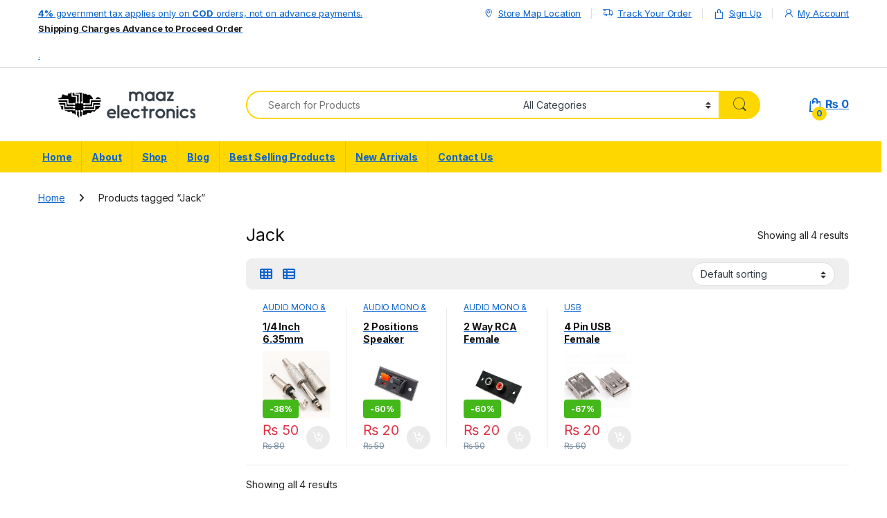

--- FILE ---
content_type: text/html; charset=UTF-8
request_url: https://maazelectronics.pk/product-tag/jack/
body_size: 48080
content:
<!DOCTYPE html><html lang="en-US"><head><meta charset="UTF-8"><meta name="viewport" content="width=device-width, initial-scale=1"><link rel="profile" href="http://gmpg.org/xfn/11"><link rel="pingback" href="https://maazelectronics.pk/xmlrpc.php"><meta name='robots' content='index, follow, max-image-preview:large, max-snippet:-1, max-video-preview:-1' /><title>Jack Archives - Maaz Electronics</title><link rel="canonical" href="http://maazelectronics.pk/product-tag/jack/" /><meta property="og:locale" content="en_US" /><meta property="og:type" content="article" /><meta property="og:title" content="Jack Archives - Maaz Electronics" /><meta property="og:url" content="http://maazelectronics.pk/product-tag/jack/" /><meta property="og:site_name" content="Maaz Electronics" /><meta name="twitter:card" content="summary_large_image" /><meta name="twitter:site" content="@maazelectroniks" /> <script type="application/ld+json" class="yoast-schema-graph">{"@context":"https://schema.org","@graph":[{"@type":"CollectionPage","@id":"http://maazelectronics.pk/product-tag/jack/","url":"http://maazelectronics.pk/product-tag/jack/","name":"Jack Archives - Maaz Electronics","isPartOf":{"@id":"https://maazelectronics.pk/#website"},"primaryImageOfPage":{"@id":"http://maazelectronics.pk/product-tag/jack/#primaryimage"},"image":{"@id":"http://maazelectronics.pk/product-tag/jack/#primaryimage"},"thumbnailUrl":"https://maazelectronics.pk/wp-content/uploads/2021/03/micmetal-2-min-scaled.jpg","breadcrumb":{"@id":"http://maazelectronics.pk/product-tag/jack/#breadcrumb"},"inLanguage":"en-US"},{"@type":"ImageObject","inLanguage":"en-US","@id":"http://maazelectronics.pk/product-tag/jack/#primaryimage","url":"https://maazelectronics.pk/wp-content/uploads/2021/03/micmetal-2-min-scaled.jpg","contentUrl":"https://maazelectronics.pk/wp-content/uploads/2021/03/micmetal-2-min-scaled.jpg","width":550,"height":550},{"@type":"BreadcrumbList","@id":"http://maazelectronics.pk/product-tag/jack/#breadcrumb","itemListElement":[{"@type":"ListItem","position":1,"name":"Home","item":"https://maazelectronics.pk/"},{"@type":"ListItem","position":2,"name":"Jack"}]},{"@type":"WebSite","@id":"https://maazelectronics.pk/#website","url":"https://maazelectronics.pk/","name":"Maaz Electronics","description":"Best Online Electronics Store in Pakistan","publisher":{"@id":"https://maazelectronics.pk/#organization"},"potentialAction":[{"@type":"SearchAction","target":{"@type":"EntryPoint","urlTemplate":"https://maazelectronics.pk/?s={search_term_string}"},"query-input":{"@type":"PropertyValueSpecification","valueRequired":true,"valueName":"search_term_string"}}],"inLanguage":"en-US"},{"@type":"Organization","@id":"https://maazelectronics.pk/#organization","name":"Maaz Electronics","url":"https://maazelectronics.pk/","logo":{"@type":"ImageObject","inLanguage":"en-US","@id":"https://maazelectronics.pk/#/schema/logo/image/","url":"http://maazelectronics.pk/wp-content/uploads/2021/02/website-logo-02.png","contentUrl":"http://maazelectronics.pk/wp-content/uploads/2021/02/website-logo-02.png","width":250,"height":50,"caption":"Maaz Electronics"},"image":{"@id":"https://maazelectronics.pk/#/schema/logo/image/"},"sameAs":["https://www.facebook.com/maazelectroniks","https://x.com/maazelectroniks","https://www.instagram.com/maazelectronics.pk/","https://www.youtube.com/maazelectronics"]}]}</script> <link rel='dns-prefetch' href='//www.googletagmanager.com' /><link rel='dns-prefetch' href='//fonts.googleapis.com' /><link rel='dns-prefetch' href='//pagead2.googlesyndication.com' /><link rel="alternate" type="application/rss+xml" title="Maaz Electronics &raquo; Feed" href="https://maazelectronics.pk/feed/" /><link rel="alternate" type="application/rss+xml" title="Maaz Electronics &raquo; Comments Feed" href="https://maazelectronics.pk/comments/feed/" /><link rel="alternate" type="application/rss+xml" title="Maaz Electronics &raquo; Jack Tag Feed" href="https://maazelectronics.pk/product-tag/jack/feed/" /><style id='wp-img-auto-sizes-contain-inline-css' type='text/css'>img:is([sizes=auto i],[sizes^="auto," i]){contain-intrinsic-size:3000px 1500px}
/*# sourceURL=wp-img-auto-sizes-contain-inline-css */</style><style id="litespeed-ccss">ul{box-sizing:border-box}:root{--wp-block-synced-color:#7a00df;--wp-block-synced-color--rgb:122,0,223;--wp-bound-block-color:var(--wp-block-synced-color);--wp-editor-canvas-background:#ddd;--wp-admin-theme-color:#007cba;--wp-admin-theme-color--rgb:0,124,186;--wp-admin-theme-color-darker-10:#006ba1;--wp-admin-theme-color-darker-10--rgb:0,107,160.5;--wp-admin-theme-color-darker-20:#005a87;--wp-admin-theme-color-darker-20--rgb:0,90,135;--wp-admin-border-width-focus:2px}:root{--wp--preset--font-size--normal:16px;--wp--preset--font-size--huge:42px}.screen-reader-text{border:0;clip-path:inset(50%);height:1px;margin:-1px;overflow:hidden;padding:0;position:absolute;width:1px;word-wrap:normal!important}:root{--wp--preset--aspect-ratio--square:1;--wp--preset--aspect-ratio--4-3:4/3;--wp--preset--aspect-ratio--3-4:3/4;--wp--preset--aspect-ratio--3-2:3/2;--wp--preset--aspect-ratio--2-3:2/3;--wp--preset--aspect-ratio--16-9:16/9;--wp--preset--aspect-ratio--9-16:9/16;--wp--preset--color--black:#000000;--wp--preset--color--cyan-bluish-gray:#abb8c3;--wp--preset--color--white:#ffffff;--wp--preset--color--pale-pink:#f78da7;--wp--preset--color--vivid-red:#cf2e2e;--wp--preset--color--luminous-vivid-orange:#ff6900;--wp--preset--color--luminous-vivid-amber:#fcb900;--wp--preset--color--light-green-cyan:#7bdcb5;--wp--preset--color--vivid-green-cyan:#00d084;--wp--preset--color--pale-cyan-blue:#8ed1fc;--wp--preset--color--vivid-cyan-blue:#0693e3;--wp--preset--color--vivid-purple:#9b51e0;--wp--preset--gradient--vivid-cyan-blue-to-vivid-purple:linear-gradient(135deg,rgb(6,147,227) 0%,rgb(155,81,224) 100%);--wp--preset--gradient--light-green-cyan-to-vivid-green-cyan:linear-gradient(135deg,rgb(122,220,180) 0%,rgb(0,208,130) 100%);--wp--preset--gradient--luminous-vivid-amber-to-luminous-vivid-orange:linear-gradient(135deg,rgb(252,185,0) 0%,rgb(255,105,0) 100%);--wp--preset--gradient--luminous-vivid-orange-to-vivid-red:linear-gradient(135deg,rgb(255,105,0) 0%,rgb(207,46,46) 100%);--wp--preset--gradient--very-light-gray-to-cyan-bluish-gray:linear-gradient(135deg,rgb(238,238,238) 0%,rgb(169,184,195) 100%);--wp--preset--gradient--cool-to-warm-spectrum:linear-gradient(135deg,rgb(74,234,220) 0%,rgb(151,120,209) 20%,rgb(207,42,186) 40%,rgb(238,44,130) 60%,rgb(251,105,98) 80%,rgb(254,248,76) 100%);--wp--preset--gradient--blush-light-purple:linear-gradient(135deg,rgb(255,206,236) 0%,rgb(152,150,240) 100%);--wp--preset--gradient--blush-bordeaux:linear-gradient(135deg,rgb(254,205,165) 0%,rgb(254,45,45) 50%,rgb(107,0,62) 100%);--wp--preset--gradient--luminous-dusk:linear-gradient(135deg,rgb(255,203,112) 0%,rgb(199,81,192) 50%,rgb(65,88,208) 100%);--wp--preset--gradient--pale-ocean:linear-gradient(135deg,rgb(255,245,203) 0%,rgb(182,227,212) 50%,rgb(51,167,181) 100%);--wp--preset--gradient--electric-grass:linear-gradient(135deg,rgb(202,248,128) 0%,rgb(113,206,126) 100%);--wp--preset--gradient--midnight:linear-gradient(135deg,rgb(2,3,129) 0%,rgb(40,116,252) 100%);--wp--preset--font-size--small:13px;--wp--preset--font-size--medium:20px;--wp--preset--font-size--large:36px;--wp--preset--font-size--x-large:42px;--wp--preset--spacing--20:0.44rem;--wp--preset--spacing--30:0.67rem;--wp--preset--spacing--40:1rem;--wp--preset--spacing--50:1.5rem;--wp--preset--spacing--60:2.25rem;--wp--preset--spacing--70:3.38rem;--wp--preset--spacing--80:5.06rem;--wp--preset--shadow--natural:6px 6px 9px rgba(0, 0, 0, 0.2);--wp--preset--shadow--deep:12px 12px 50px rgba(0, 0, 0, 0.4);--wp--preset--shadow--sharp:6px 6px 0px rgba(0, 0, 0, 0.2);--wp--preset--shadow--outlined:6px 6px 0px -3px rgb(255, 255, 255), 6px 6px rgb(0, 0, 0);--wp--preset--shadow--crisp:6px 6px 0px rgb(0, 0, 0)}:root{--wvs-tick:url("data:image/svg+xml;utf8,%3Csvg filter='drop-shadow(0px 0px 2px rgb(0 0 0 / .8))' xmlns='http://www.w3.org/2000/svg' viewBox='0 0 30 30'%3E%3Cpath fill='none' stroke='%233400f2' stroke-linecap='round' stroke-linejoin='round' stroke-width='4' d='M4 16L11 23 27 7'/%3E%3C/svg%3E");--wvs-cross:url("data:image/svg+xml;utf8,%3Csvg filter='drop-shadow(0px 0px 5px rgb(255 255 255 / .6))' xmlns='http://www.w3.org/2000/svg' width='72px' height='72px' viewBox='0 0 24 24'%3E%3Cpath fill='none' stroke='%23ff0000' stroke-linecap='round' stroke-width='0.6' d='M5 5L19 19M19 5L5 19'/%3E%3C/svg%3E");--wvs-single-product-item-width:30px;--wvs-single-product-item-height:30px;--wvs-single-product-item-font-size:16px}.ec{display:inline-block;font:normal normal normal 14px/1 font-electro;font-size:inherit;text-rendering:auto;vertical-align:middle;-webkit-font-smoothing:antialiased;-moz-osx-font-smoothing:grayscale}.ec-search:before{content:"m"}.ec-shopping-bag:before{content:"n"}.ec-user:before{content:"r"}.ec-map-pointer:before{content:"u"}.ec-close-remove:before{content:"w"}.ec-transport:before{content:"B"}.ec-menu:before{content:""}.fa{font-family:var(--fa-style-family,"Font Awesome 6 Free");font-weight:var(--fa-style,900)}.fa,.fab,.fas{-moz-osx-font-smoothing:grayscale;-webkit-font-smoothing:antialiased;display:var(--fa-display,inline-block);font-style:normal;font-variant:normal;line-height:1;text-rendering:auto}.fas{font-family:"Font Awesome 6 Free"}.fab{font-family:"Font Awesome 6 Brands"}.fa-angle-right:before{content:""}.fa-th:before{content:""}.fa-sliders-h:before{content:""}.fa-th-list:before{content:""}.sr-only{position:absolute;width:1px;height:1px;padding:0;margin:-1px;overflow:hidden;clip:rect(0,0,0,0);white-space:nowrap;border-width:0}:host,:root{--fa-style-family-brands:"Font Awesome 6 Brands";--fa-font-brands:normal 400 1em/1 "Font Awesome 6 Brands"}.fab{font-weight:400}.fa-instagram:before{content:""}.fa-facebook:before{content:""}.fa-whatsapp:before{content:""}.fa-youtube:before{content:""}:host,:root{--fa-font-regular:normal 400 1em/1 "Font Awesome 6 Free"}:host,:root{--fa-style-family-classic:"Font Awesome 6 Free";--fa-font-solid:normal 900 1em/1 "Font Awesome 6 Free"}.fas{font-weight:900}:root{--bs-blue:#0d6efd;--bs-indigo:#6610f2;--bs-purple:#6f42c1;--bs-pink:#d63384;--bs-red:#dc3545;--bs-orange:#fd7e14;--bs-yellow:#fed700;--bs-green:#198754;--bs-teal:#20c997;--bs-cyan:#0dcaf0;--bs-white:#fff;--bs-gray:#6c757d;--bs-ec-dark:#181818;--bs-ec-dark-body:#d9d9d9;--bs-primary:#fed700;--bs-ec-primary:#fed700;--bs-ec-primary-d:#e7c400;--bs-secondary:#6c757d;--bs-success:#198754;--bs-info:#0dcaf0;--bs-warning:#fed700;--bs-danger:#dc3545;--bs-light:#f8f9fa;--bs-dark:#333e48;--bs-font-sans-serif:"Inter","Open Sans","HelveticaNeue-Light","Helvetica Neue Light","Helvetica Neue",Helvetica,Arial,"Lucida Grande",sans-serif;--bs-font-monospace:SFMono-Regular,Menlo,Monaco,Consolas,"Liberation Mono","Courier New",monospace;--bs-gradient:linear-gradient(180deg, rgba(255, 255, 255, 0.15), rgba(255, 255, 255, 0))}*,::after,::before{box-sizing:border-box}@media (prefers-reduced-motion:no-preference){:root{scroll-behavior:smooth}}body{margin:0;font-family:var(--bs-font-sans-serif);font-size:.875rem;font-weight:400;line-height:1.714;color:#333e48;background-color:#fff;-webkit-text-size-adjust:100%}h1,h2,h4{margin-top:0;margin-bottom:.5rem;font-weight:500;line-height:1.2}h1{font-size:calc(1.34375rem + 1.125vw)}@media (min-width:1200px){h1{font-size:2.1875rem}}h2{font-size:calc(1.3rem + .6vw)}@media (min-width:1200px){h2{font-size:1.75rem}}h4{font-size:calc(1.25625rem + .075vw)}@media (min-width:1200px){h4{font-size:1.3125rem}}p{margin-top:0;margin-bottom:1rem}ul{padding-left:2rem}ul{margin-top:0;margin-bottom:1rem}ul ul{margin-bottom:0}b,strong{font-weight:700}a{color:#333e48;text-decoration:none}img{vertical-align:middle}label{display:inline-block}button{border-radius:0}button,input,select{margin:0;font-family:inherit;font-size:inherit;line-height:inherit}button,select{text-transform:none}select{word-wrap:normal}[type=button],[type=submit],button{-webkit-appearance:button}::-moz-focus-inner{padding:0;border-style:none}::-webkit-datetime-edit-day-field,::-webkit-datetime-edit-fields-wrapper,::-webkit-datetime-edit-hour-field,::-webkit-datetime-edit-minute,::-webkit-datetime-edit-month-field,::-webkit-datetime-edit-text,::-webkit-datetime-edit-year-field{padding:0}::-webkit-inner-spin-button{height:auto}[type=search]{outline-offset:-2px;-webkit-appearance:textfield}::-webkit-search-decoration{-webkit-appearance:none}::-webkit-color-swatch-wrapper{padding:0}::file-selector-button{font:inherit}::-webkit-file-upload-button{font:inherit;-webkit-appearance:button}.list-unstyled{padding-left:0;list-style:none}.container{width:100%;padding-right:var(--bs-gutter-x,.9375rem);padding-left:var(--bs-gutter-x,.9375rem);margin-right:auto;margin-left:auto}@media (min-width:576px){.container{max-width:540px}}@media (min-width:768px){.container{max-width:720px}}@media (min-width:992px){.container{max-width:960px}}@media (min-width:1200px){.container{max-width:1200px}}@media (min-width:1480px){.container{max-width:1430px}}.row{--bs-gutter-x:1.875rem;--bs-gutter-y:0;display:flex;flex-wrap:wrap;margin-top:calc(var(--bs-gutter-y)*-1);margin-right:calc(var(--bs-gutter-x)*-.5);margin-left:calc(var(--bs-gutter-x)*-.5)}.row>*{flex-shrink:0;width:100%;max-width:100%;padding-right:calc(var(--bs-gutter-x)*.5);padding-left:calc(var(--bs-gutter-x)*.5);margin-top:var(--bs-gutter-y)}.col{flex:1 0 0%}.row-cols-2>*{flex:0 0 auto;width:50%}@media (min-width:768px){.row-cols-md-3>*{flex:0 0 auto;width:33.3333333333%}}@media (min-width:992px){.row-cols-lg-2>*{flex:0 0 auto;width:50%}.row-cols-lg-6>*{flex:0 0 auto;width:16.6666666667%}}@media (min-width:1200px){.row-cols-xl-3>*{flex:0 0 auto;width:33.3333333333%}.row-cols-xl-6>*{flex:0 0 auto;width:16.6666666667%}}@media (min-width:1480px){.row-cols-xxl-6>*{flex:0 0 auto;width:16.6666666667%}}.col-auto{flex:0 0 auto;width:auto}.g-0{--bs-gutter-x:0}.g-0{--bs-gutter-y:0}.form-control,input[type=search]{display:block;width:100%;padding:.594rem 1rem;font-size:.875rem;font-weight:400;line-height:1.714;color:#333e48;background-color:#fff;background-clip:padding-box;border:1px solid #ddd;appearance:none;border-radius:1.375rem;box-shadow:0}.form-control::-webkit-date-and-time-value,input[type=search]::-webkit-date-and-time-value{height:1.714em}.form-control::-webkit-file-upload-button,input[type=search]::-webkit-file-upload-button{padding:.594rem 1rem;margin:-.594rem -1rem;margin-inline-end:1rem;color:#333e48;background-color:#e9ecef;border-color:inherit;border-style:solid;border-width:0;border-inline-end-width:1px;border-radius:0}select{display:block;width:100%;padding:.594rem 3rem .594rem 1rem;-moz-padding-start:calc(1rem - 3px);font-size:.875rem;font-weight:400;line-height:1.714;color:#333e48;background-color:#fff;background-image:url(data:image/svg+xml,%3csvg\ xmlns=\'http://www.w3.org/2000/svg\'\ viewBox=\'0\ 0\ 16\ 16\'%3e%3cpath\ fill=\'none\'\ stroke=\'%23343a40\'\ stroke-linecap=\'round\'\ stroke-linejoin=\'round\'\ stroke-width=\'2\'\ d=\'M2\ 5l6\ 6\ 6-6\'/%3e%3c/svg%3e);background-repeat:no-repeat;background-position:right 1rem center;background-size:16px 12px;border:1px solid #ddd;border-radius:1.375rem;box-shadow:0;appearance:none}select:-moz-focusring{color:#fff0;text-shadow:0 0 0#333e48}.input-group{position:relative;display:flex;flex-wrap:wrap;align-items:stretch;width:100%}.input-group .btn,.input-group button{position:relative;z-index:2}.input-group:not(.has-validation)>:not(:last-child):not(.dropdown-toggle):not(.dropdown-menu){border-top-right-radius:0;border-bottom-right-radius:0}.input-group>:not(:first-child):not(.dropdown-menu):not(.valid-tooltip):not(.valid-feedback):not(.invalid-tooltip):not(.invalid-feedback){margin-left:-1px;border-top-left-radius:0;border-bottom-left-radius:0}.btn,.button,button{display:inline-block;font-weight:400;line-height:1.714;color:#333e48;text-align:center;vertical-align:middle;background-color:#fff0;border:1px solid #fff0;padding:.594rem 1rem;font-size:.875rem;border-radius:1.375rem}.btn-secondary{color:#fff;background-color:#6c757d;border-color:#6c757d;box-shadow:0 0 0#fff0}.dropdown{position:relative}.dropdown-toggle{white-space:nowrap}.dropdown-toggle::after{display:inline-block;margin-left:8px;vertical-align:-.125em;content:"";border-top:.3em solid;border-right:.3em solid #fff0;border-bottom:0;border-left:.3em solid #fff0}.dropdown-menu{position:absolute;z-index:1000;display:none;min-width:12.5rem;padding:.5rem 0;margin:0;font-size:.875rem;color:#333e48;text-align:left;list-style:none;background-color:#fff;background-clip:padding-box;border:1px solid rgb(0 0 0/.15);border-radius:7px;box-shadow:0 .125rem .312rem rgb(0 0 0/.28)}.nav{display:flex;flex-wrap:wrap;padding-left:0;margin-bottom:0;list-style:none}.nav-link{display:block;padding:.5rem 1rem;color:#333e48}.nav-tabs{border-bottom:1px solid #ddd}.nav-tabs .nav-link{margin-bottom:-1px;background:0 0;border:1px solid #fff0;border-top-left-radius:1.375rem;border-top-right-radius:1.375rem}.nav-tabs .nav-link.active{color:#495057;background-color:#fff;border-color:#ddd #ddd #fff}.navbar-nav{display:flex;flex-direction:column;padding-left:0;margin-bottom:0;list-style:none}.navbar-toggler{padding:.25rem .75rem;font-size:1.09375rem;line-height:1;background-color:#fff0;border:1px solid #fff0;border-radius:1.375rem}.clearfix::after{display:block;clear:both;content:""}.screen-reader-text,.visually-hidden{position:absolute!important;width:1px!important;height:1px!important;padding:0!important;margin:-1px!important;overflow:hidden!important;clip:rect(0,0,0,0)!important;white-space:nowrap!important;border:0!important}.float-start{float:left!important}.float-end{float:right!important}.d-flex{display:flex!important}.d-none{display:none!important}.position-relative{position:relative!important}.w-100{width:100%!important}.justify-content-end{justify-content:flex-end!important}.justify-content-center{justify-content:center!important}.justify-content-between{justify-content:space-between!important}.align-items-center{align-items:center!important}.mb-0{margin-bottom:0!important}.pt-3{padding-top:1rem!important}.text-center{text-align:center!important}@media (min-width:992px){.d-lg-block{display:block!important}.d-lg-none{display:none!important}.mb-lg-5{margin-bottom:3rem!important}}@media (min-width:1200px){.d-xl-block{display:block!important}.d-xl-none{display:none!important}.mb-xl-0{margin-bottom:0!important}}:focus{outline:#fff0}img{max-width:100%;height:auto}body{letter-spacing:-.01em;-webkit-font-smoothing:antialiased;text-rendering:optimizeLegibility;word-wrap:break-word;position:relative}select{padding:.25rem 2.2rem .25rem .75rem;background:#fff url([data-uri])no-repeat right .75rem center;background-size:8px 10px;-webkit-appearance:none}ins{color:#dc3545;text-decoration:none}.site-content{margin-bottom:2.857em}.site-main>:last-child{margin-bottom:0}.border-bottom-0-last-child li:last-child{border-bottom:0!important}@media (max-width:767.98px){#content{margin-bottom:5.714em}}@media (min-width:1200px){body .content-area{flex:0 0 auto;width:75%}}@media (min-width:1480px){body .content-area{flex:0 0 auto;width:calc(100% - 300px)}}@media (min-width:1200px){body .sidebar{flex:0 0 auto;width:25%}}@media (min-width:1480px){body .sidebar{flex:0 0 auto;width:300px}}body.left-sidebar .content-area{order:1}@media (max-width:1199.98px){.site-content .sidebar{background-color:#fff;position:fixed;top:0;height:100%;overflow-y:scroll;-webkit-overflow-scrolling:touch;z-index:999;padding-top:20px;opacity:0;visibility:hidden}}@media (max-width:767.98px){.site-content .sidebar{left:-280px;width:280px}}@media (min-width:768px) and (max-width:1199.98px){.site-content .sidebar{left:-350px;width:350px}}.btn:not([class*=btn-]):not(.single_add_to_cart_button):not(.wc-forward):not(.navbar-toggler):not(.add_to_cart_button):not(.product_type_simple):not(.owl-dot):not(.owl-next):not(.owl-prev):not([name=apply_coupon]):not(.wpforms-submit):not(.navbar-toggle-close),button:not([class*=btn-]):not(.single_add_to_cart_button):not(.wc-forward):not(.navbar-toggler):not(.add_to_cart_button):not(.product_type_simple):not(.owl-dot):not(.owl-next):not(.owl-prev):not([name=apply_coupon]):not(.wpforms-submit):not(.navbar-toggle-close){background-color:#efecec;border-color:#efecec;color:#333e48}.dropdown-menu{border-width:2px 0 0 0;border-top-left-radius:0;border-top-right-radius:0;transform:none!important;top:100%!important}.dropdown .dropdown-toggle[data-bs-toggle=dropdown]:not([data-hover=dropdown])+.dropdown-menu{display:block;visibility:hidden;opacity:0;transform:translateY(-10px)!important}.dropdown-toggle::after{content:"";border-width:0;-webkit-font-smoothing:antialiased;-moz-osx-font-smoothing:grayscale;display:inline-block;font-style:normal;font-variant:normal;font-weight:400;line-height:1;vertical-align:-.125em;font-family:"Font Awesome 6 Free";font-weight:900}form{margin-bottom:0}label{font-size:1em;line-height:1.286em;font-weight:700;margin-bottom:.857em}:root{--bs-blue:#0d6efd;--bs-indigo:#6610f2;--bs-purple:#6f42c1;--bs-pink:#d63384;--bs-red:#dc3545;--bs-orange:#fd7e14;--bs-yellow:#fed700;--bs-green:#198754;--bs-teal:#20c997;--bs-cyan:#0dcaf0;--bs-white:#fff;--bs-gray:#6c757d;--bs-ec-dark:#181818;--bs-ec-dark-body:#d9d9d9;--bs-primary:#fed700;--bs-ec-primary:#fed700;--bs-ec-primary-d:#e7c400;--bs-secondary:#6c757d;--bs-success:#198754;--bs-info:#0dcaf0;--bs-warning:#fed700;--bs-danger:#dc3545;--bs-light:#f8f9fa;--bs-dark:#333e48;--bs-font-sans-serif:"Inter","Open Sans","HelveticaNeue-Light","Helvetica Neue Light","Helvetica Neue",Helvetica,Arial,"Lucida Grande",sans-serif;--bs-font-monospace:SFMono-Regular,Menlo,Monaco,Consolas,"Liberation Mono","Courier New",monospace;--bs-gradient:linear-gradient(180deg, rgba(255, 255, 255, 0.15), rgba(255, 255, 255, 0))}.handheld-footer{background-color:#f2f2f2}.handheld-footer .handheld-widget-menu{margin-bottom:30px}.handheld-footer .handheld-widget-menu .columns{background:#fff;margin-bottom:10px;border-radius:7px}.handheld-footer .handheld-widget-menu .widget-title{font-size:16px;font-weight:600;padding:15px 20px;margin-bottom:0;position:relative}.handheld-footer .handheld-widget-menu .widget-title:after{position:absolute;content:"y";font-family:font-electro;color:#333e48;right:20px}.handheld-footer .handheld-widget-menu ul{padding-left:0;list-style:none;padding:0 20px 20px;margin-bottom:0}.handheld-footer .handheld-widget-menu ul li{margin-top:7px}.handheld-footer .handheld-widget-menu ul a{color:#0062bd}.handheld-footer .footer-social-icons{margin-bottom:0;font-size:26px}.handheld-footer .footer-social-icons .social-icons-color li{margin-bottom:20px;width:auto;padding:0}.handheld-footer .footer-social-icons .social-icons-color li a{padding:0 15px}.handheld-footer .handheld-footer-bar{background-color:#333e48}.handheld-footer .handheld-footer-bar .handheld-footer-bar-inner{width:100%;padding-right:var(--bs-gutter-x,.9375rem);padding-left:var(--bs-gutter-x,.9375rem);margin-right:auto;margin-left:auto;display:flex;justify-content:space-between;padding-top:20px;padding-bottom:20px;flex-direction:column;align-items:center}.handheld-footer .handheld-footer-bar .footer-logo{width:auto;align-self:center}.handheld-footer .handheld-footer-bar .footer-call-us{margin-bottom:0;max-width:180px;width:auto;text-align:center}.handheld-footer .handheld-footer-bar .footer-call-us .call-us-text{font-size:13px;color:#fff;font-weight:400}.handheld-footer .handheld-footer-bar .footer-call-us .call-us-number{font-size:20px;color:#fff}.handheld-footer.light .handheld-footer-bar{background-color:#fff}.handheld-footer.light .handheld-footer-bar .footer-call-us .call-us-number,.handheld-footer.light .handheld-footer-bar .footer-call-us .call-us-text{color:#000}.footer-widgets{margin-bottom:3.2145em}.footer-widgets .widget-title{font-size:1.429em;padding:15px 0;border-bottom:1px solid #ddd;margin-bottom:40px;position:relative}.footer-widgets .widget-title:after{content:" ";width:83px;border-bottom:2px solid #fff0;display:block;position:absolute;bottom:-1px}.footer-bottom-widgets ul>li>a{font-size:1em}.footer-logo{margin-bottom:1.55em}.footer-call-us{margin-bottom:3em}.footer-call-us .call-us-text{font-weight:100;font-size:.929em;display:block;line-height:1.429em}.footer-call-us .call-us-number{font-size:1.571em;display:block;line-height:1.429em}.footer-social-icons{margin-bottom:3em}.footer-social-icons .social-icons>li+li a{margin-top:6px;margin-left:26px}.footer-social-icons .social-icons a{color:#7c7c7c;font-size:1.571em}@media (max-width:991.98px){.social-icons .fa-whatsapp.mobile,.social-icons-color .fa-whatsapp.mobile{display:block}.social-icons-color .fa-whatsapp.desktop{display:none}}@media (min-width:1200px){.social-icons .fa-whatsapp.mobile,.social-icons-color .fa-whatsapp.mobile{display:none}}.social-icons-color .fa-whatsapp{color:#4fce5d}.social-icons-color .fa-instagram{color:#f25a00}.top-bar{border-bottom:1px solid #ddd}.top-bar .nav>li>a{padding:.58em 0;display:inline-block}.top-bar .nav-inline .menu-item{font-size:.929em}.top-bar .nav-inline>.menu-item+.menu-item:before{content:"|";color:#ddd;display:inline-block;margin:0 1em}.top-bar .nav-inline .menu-item>a i{margin-right:6px;font-size:1rem}.navbar-search .input-group{height:41px}.navbar-search .input-group>div{height:100%}.navbar-search .btn,.navbar-search .form-control,.navbar-search .input-group-addon,.navbar-search button{border-width:2px;border-style:solid}.navbar-search .form-control,.navbar-search .input-group-addon{border-right-width:0}.navbar-search .input-group-addon{border-left-width:0}.navbar-search .input-search-field{display:flex;flex-grow:1;flex-basis:0%}.navbar-search .form-control{padding:.3em 2.134em;border-top-right-radius:0;border-bottom-right-radius:0}.navbar-search .btn,.navbar-search button{border-top-left-radius:0;border-bottom-left-radius:0;height:100%;padding:.34em 1rem;color:#333e48}.navbar-search .btn i.ec,.navbar-search button i.ec{font-size:1.5rem;line-height:1.26}.navbar-search .search-categories{background-color:#fff}.navbar-search .search-categories>select{border-width:0}.dropdown-menu-mini-cart{width:332px;left:auto!important;right:0;padding:2em 2em 1.2em 2em;top:120%!important}.dropdown-menu-mini-cart .woocommerce-mini-cart__empty-message{margin-bottom:0;padding:0 30px 10px}.site-header .dropdown-menu-mini-cart{right:0!important;padding:2em 0 1.2em 0}.header-icon{margin-left:2.714em}.header-icon>a{line-height:2.53em;font-size:1.142em;font-weight:700}.header-icon>a i{line-height:.9em;font-size:1.429em}.header-icon .header-icon-counter{bottom:-3px;left:7px;position:absolute}.header-icon__cart .dropdown-toggle::after{display:none}.header-icon__cart a{display:block}.header-icon__cart::after{content:"";background-color:#fff0;width:100%;height:60px;position:absolute;top:0;bottom:0;right:0;left:0;z-index:-1}.header-icon-counter{font-size:.75em;line-height:1.75em;font-weight:700;width:1.75em;text-align:center;border-radius:50%;display:inline-block}.electro-navbar-primary{width:100vw;position:relative;margin-left:calc(-50vw + 50% - 8px)}@media (max-width:767.98px){.electro-navbar-primary{margin-left:calc(-50vw + 50%)}}.electro-navbar-primary .nav{flex-direction:row;flex-wrap:wrap;position:relative}.electro-navbar-primary .nav>.menu-item>a{display:block;color:#333c48;font-size:1em;font-weight:700;padding:.786em 1em}.electro-navbar-primary .nav>.menu-item+.menu-item>a{border-left:1px solid #fff0}.handheld-header-wrap.container{max-width:100%}.handheld-header-v2{padding:6px 0}.handheld-header-v2 .off-canvas-navigation-wrapper{max-width:75px;flex:0 0 75px}.handheld-header-v2 .header-logo{-webkit-box-flex:0;-ms-flex:0 0 auto;flex:0 0 auto;width:auto;max-width:none}.handheld-header-v2 .header-logo{margin-bottom:0;padding-left:0;text-align:left}.handheld-header-v2 .header-logo img{max-width:100px;height:100%}@media (min-width:1200px){.handheld-header-v2 .header-logo img{max-width:300px}}.handheld-header-v2 .handheld-header-links{flex-basis:0%;flex-grow:1;max-width:100%}.handheld-header-v2 .handheld-header-links>ul{padding-left:0;list-style:none;display:flex;align-items:center;margin-bottom:0;justify-content:flex-end;line-height:1}.handheld-header-v2 .handheld-header-links>ul li>a{color:#515151;display:inline-block;font-size:22px;width:22px}.handheld-header-v2 .handheld-header-links>ul li>a::before{font-family:font-electro;text-indent:0;float:left}.handheld-header-v2 .handheld-header-links>ul li+li{margin-left:20px}.handheld-header-v2 .handheld-header-links .cart{margin-bottom:0}.handheld-header-v2 .handheld-header-links .cart a{position:relative}.handheld-header-v2 .handheld-header-links .cart .count{text-indent:0;float:left;position:absolute;top:9px;left:9px;font-size:10px;color:#fff;padding:2px 0;border-radius:50px;background-color:#333e48;width:20px;height:20px;text-align:center;font-weight:700}.handheld-header-v2{flex-wrap:nowrap}.handheld-header-v2 .handheld-header-links .woocommerce{margin:0;padding:15px 15px}.handheld-header-v2 .handheld-header-links .search>a{text-indent:-9999px}.handheld-header-v2 .handheld-header-links .search>a::before{content:"m"}.handheld-header-v2 .handheld-header-links .search .site-search{position:absolute;left:0;right:0;width:100%;opacity:0;visibility:hidden;background-color:#fff;z-index:1;box-shadow:0 4px 3px 0 rgb(1 1 1/.1);margin-top:16px}.handheld-header-v2 .site-search .widget.widget_product_search form{display:flex;border-radius:25px;position:relative}.handheld-header-v2 .site-search .widget.widget_product_search form input.search-field{font-size:14px;color:#919191;padding:.4em 1.5em;height:46px;border-width:0;outline:0;background-color:#fff0;flex:0 1 100%}.handheld-header-v2 .site-search .widget.widget_product_search form button[type=submit]{background-color:transparent!important;font-size:0;display:flex;align-items:center;padding:0 10px;border-width:0;color:#000}.handheld-header-v2 .site-search .widget.widget_product_search form button[type=submit]:after{font-family:font-electro;content:"m";font-size:24px}.handheld-header-v2.light{border-bottom:1px solid #ddd;background-color:#fff}.handheld-header-v2.light .handheld-header-links>ul li>a{color:#333e48}.handheld-header-v2.light .off-canvas-navigation-wrapper .navbar-toggler,.handheld-header-v2.light .off-canvas-navigation-wrapper button{color:#333e48}.handheld-header-v2.light .site-search .widget.widget_product_search form{border:2px solid #333e48}.header-v3 .masthead{padding:2em 0}.header-logo-link{display:block}.navbar-toggle-close{display:none}.masthead .header-logo-area{min-width:300px;max-width:300px}.star-rating{overflow:hidden;position:relative;height:1em;line-height:1;font-size:1em;width:5.5em;font-family:star}.star-rating:before{content:"sssss";color:rgb(0 0 0/.2);float:left;top:0;left:0;position:absolute}.star-rating span{overflow:hidden;float:left;top:0;left:0;position:absolute;padding-top:1.5em}.star-rating span:before{content:"SSSSS";top:0;position:absolute;left:0;color:#fed700}.woocommerce-breadcrumb{padding:9px 15px;margin:0-15px 1.6em;background-color:#f7f6f6;white-space:nowrap;overflow:scroll}@media (min-width:768px){.woocommerce-breadcrumb{background-color:#fff0;padding:1.786em 0 1.6em;overflow:visible;margin:0}}.woocommerce-breadcrumb span.delimiter{margin:0 10px}@media (min-width:768px){.woocommerce-breadcrumb span.delimiter{margin:0 1.429em}}@media (prefers-reduced-motion:no-preference){html{scroll-behavior:smooth}}.off-canvas-navigation{background-color:#333;position:fixed;top:0;left:-280px;width:280px;height:100vh;z-index:10000;overflow:hidden;overflow-y:auto;scrollbar-width:thin}.off-canvas-navigation::-webkit-scrollbar{background-color:#fff;width:6px}.off-canvas-navigation::-webkit-scrollbar-track{background-color:#fff}.off-canvas-navigation::-webkit-scrollbar-thumb{background-color:#cacaca;border-radius:16px;border-right:2px solid #fff}.off-canvas-navigation::-webkit-scrollbar-button{display:none}@media (min-width:768px){.off-canvas-navigation{left:-350px;width:350px}}.off-canvas-navigation .nav{display:block}.off-canvas-navigation ul{list-style:none;margin:0;padding:0}.off-canvas-navigation ul li a{display:flex;align-items:center;color:rgb(255 255 255/.7)}@media (max-width:575.98px){.off-canvas-navigation ul li a{flex-wrap:wrap}}.off-canvas-navigation ul li a,.off-canvas-navigation ul li>a{padding:0 1.387em;line-height:3.5em;border-bottom:1px solid #262626;text-decoration:none}.off-canvas-navigation-wrapper .navbar-toggler,.off-canvas-navigation-wrapper button{color:#000;border:none}@media (min-width:1200px){.off-canvas-navigation-wrapper .navbar-toggler,.off-canvas-navigation-wrapper button{padding:0}}.off-canvas-navigation-wrapper .navbar-toggler{background-color:#fff0}.off-canvas-navigation.light{background-color:#fdfcfc;border-right:1px solid #e3e9ef}.off-canvas-navigation.light ul li a{color:#4b566b!important;border-color:#e3e9ef}.off-canvas-wrapper{backface-visibility:hidden;-webkit-overflow-scrolling:auto}.off-canvas-wrapper #page{overflow:hidden}.electro-overlay{position:fixed;top:0;left:0;width:100%;height:100%;z-index:1002;opacity:0;visibility:hidden;background-color:rgb(0 0 0/.7)}.product_list_widget{list-style:none;padding-left:0;margin-bottom:0}.product_list_widget>li{margin-bottom:2.143em}.product_list_widget>li::after{display:block;clear:both;content:""}.product_list_widget .product-title{color:#0062bd;font-weight:700;font-size:1em;display:block;line-height:1.2em}.product_list_widget a{color:#0062bd;font-weight:700}.product_list_widget img{width:75px;height:75px;margin-right:20px;float:left}.product_list_widget>li{margin-bottom:1.35em}.woocommerce-ordering .orderby{border-radius:1.429em}.woocommerce-ordering .orderby{padding:.26rem 1.75rem .26rem .75rem}.shop-control-bar{padding:.2em 1.429em}.shop-control-bar .woocommerce-ordering{padding:3px 0}.woocommerce-page .page-header{margin-bottom:1em}.products>.product .product-outer{height:100%}.products>.product{border-bottom:1px solid #eaeaea}@media (min-width:768px){.products>.product{border-bottom-width:0}}.products>.product::after{content:"";border-right:1px solid #eaeaea;display:block;position:absolute;top:50%;right:0;height:70%;transform:translateY(-50%)}.products>.product .product-inner{padding:1em;position:relative}.products>.product .loop-product-categories{margin-bottom:.4em;font-size:.8em;line-height:1.05em;height:1.1em;display:block;overflow:hidden}.products>.product .loop-product-categories a{color:#768b9e}.products>.product .woocommerce-LoopProduct-link{display:block}.products>.product .price-add-to-cart{clear:both;position:relative;display:flex;justify-content:space-between;align-items:center;height:2.571em}.products>.product .product-thumbnail{margin-bottom:.714em;width:100%;position:relative}.products>.product .onsale{font-size:.857em;text-align:center;line-height:2em;min-width:40px;background-color:#44b81b;color:#fff;font-weight:700;position:absolute;margin:0;bottom:0;left:0;z-index:1}.products>.product .product-thumbnail>img{max-width:100%;max-height:100%;width:auto;height:auto;margin:auto}.products>.product .add-to-cart-wrap .button{float:right;background-color:#fff0;text-indent:-99999px;padding:0;border-width:0}.products>.product .add-to-cart-wrap .button::before{-webkit-font-smoothing:antialiased;-moz-osx-font-smoothing:grayscale;display:inline-block;font-style:normal;font-variant:normal;font-weight:400;line-height:1;vertical-align:-.125em;border-radius:50%;color:#fff;font-size:18px;padding:.5em .433em}.products>.product .add-to-cart-wrap .button::before{content:"";padding:.5em .504em;float:right;text-indent:0;line-height:16px;font-family:"Font Awesome 6 Free";font-weight:900}.products>.product .hover-area{display:none;border:none;position:relative;background-color:#fff}.products>.product .hover-area .action-buttons{width:100%;font-size:.929em;line-height:1.385em;display:flex;justify-content:space-around;align-items:center}.products>.product .button.add_to_cart_button::before{content:"a";font-family:font-electro;padding:8.94px 8px;font-weight:400}.products>.product .price{font-size:1.143em;line-height:1em;font-weight:400}.products>.product .price ins{color:#dc3545;text-decoration:none}.products>.product .price del{color:#768b9e;font-size:.6em;line-height:1.5em}.products>.product .add-to-cart-wrap{display:none}.products>.product .add-to-cart-wrap.show-in-mobile{display:block}.products>.product .product-loop-body{display:none}.products>.product .product-loop-body .product-rating{margin-bottom:1.667em;font-size:.857em;color:#687e93}.products>.product .product-loop-body .star-rating{display:inline-block}.products>.product .product-loop-body .product-short-description{color:#687e93;font-size:.857em;line-height:1.75em;margin-bottom:3em;height:7em;overflow:hidden}.products>.product .product-loop-body .product-short-description ul{padding-left:18px}.products>.product .product-loop-body .product-sku{font-size:.857em;color:#687e93;margin-bottom:.5em}@media (min-width:1200px){.products>.product::after{height:80%}.products>.product .product-inner{padding:1.429em 1.714em 1em 1.714em}.products>.product .loop-product-categories{margin-bottom:1em;font-size:.857em;line-height:1.05em;height:1.05em}.products>.product .price-add-to-cart{margin-bottom:.5em}.products>.product .price{font-size:1.429em}.products>.product .add-to-cart-wrap{display:block}.products>.product .hover-area .action-buttons{flex-wrap:wrap}}li.product .add-to-cart-wrap .button::before{background-color:#eaeaea}ul.products{align-items:stretch;display:flex;flex-wrap:wrap;margin-bottom:0;padding-left:0;list-style:none}ul.products>li.product{position:relative}ul.products>li.product:last-child,ul.products>li.product:nth-last-child(2){border-bottom-width:0}@media (max-width:575.98px){ul.products>li.product:nth-child(even)::after{content:none}}@media (min-width:768px) and (max-width:991.98px){ul.products>li.product:last-child::after,ul.products>li.product:nth-child(3n)::after{content:none}}@media (min-width:1200px) and (max-width:1479.98px){ul.products.row-cols-xl-6>li.product:last-child::after{content:none}}@media (min-width:1480px){ul.products.row-cols-xxl-6>li.product:last-child::after{content:none}}.woocommerce-loop-product__title{font-weight:700;overflow:hidden;font-size:.857em;line-height:1.167em;height:2.334em;color:#0062bd}@media (min-width:992px){.woocommerce-loop-product__title{font-size:1em;line-height:1.28572em;height:2.57144em}}.shop-control-bar{display:flex;border-radius:0;align-items:center;justify-content:space-between;padding:.4em 1.429em;background-color:#efefef}@media (min-width:1200px){.shop-control-bar{justify-content:flex-start;padding:.2em 1.429em;border-radius:9px}.shop-control-bar .handheld-sidebar-toggle{display:none}}.shop-control-bar .btn.sidebar-toggler,.shop-control-bar button.sidebar-toggler{padding:0;border-radius:0;background-color:#fff0;border-width:0}.shop-control-bar .btn.sidebar-toggler span,.shop-control-bar button.sidebar-toggler span{padding-left:10px}.shop-control-bar .shop-view-switcher{border-bottom-width:0;margin-right:auto}.shop-control-bar .shop-view-switcher .nav-link{font-size:1.286em;line-height:2.24em;border:none;border-radius:0;padding:0}.shop-control-bar .shop-view-switcher .nav-link:not(:hover):not(:focus):not(.active){color:#d0d7dd}.shop-control-bar .shop-view-switcher .nav-link.active{background-color:#fff0}.shop-control-bar .shop-view-switcher .nav-item+.nav-item{margin-left:2.5em}@media (min-width:992px){.shop-control-bar .shop-view-switcher .nav-item+.nav-item{margin-left:1.071em}}.shop-control-bar .woocommerce-ordering{padding:3px 0}.shop-control-bar .shop-view-switcher{display:none}@media (min-width:1200px){.shop-control-bar .shop-view-switcher{display:flex;align-items:center}}.shop-control-bar-bottom{border-top:1px solid #e7e7e7;padding:1.714em 0}.shop-control-bar-bottom .woocommerce-result-count{margin-bottom:0;float:left;line-height:3em;margin-left:2em}.woocommerce-page .page-header{position:relative;margin-bottom:1.429em}@media (min-width:768px){.woocommerce-page .page-header .woocommerce-result-count{position:absolute;margin:0;right:0;top:50%;transform:translateY(-50%)}}.woocommerce-page .page-title{font-size:1.786em;line-height:1.6em;margin:0}.product_list_widget{list-style:none;padding-left:0;margin-bottom:0}.product_list_widget>li{margin-bottom:1.35em}.product_list_widget>li::after{display:block;clear:both;content:""}.product_list_widget .product-title{color:#0062bd;font-weight:700;font-size:1em;display:block;line-height:1.2em}.product_list_widget a{color:#0062bd;font-weight:700}.product_list_widget img{width:75px;height:75px;margin-right:20px;float:left}@media (min-width:768px){.woocommerce-page .page-header{display:flex;align-items:center;justify-content:space-between}}.woocommerce-page .page-header .woocommerce-result-count{margin-bottom:0}.woocommerce-page .shop-control-bar-bottom{display:flex;align-items:center;padding:1em 0;justify-content:space-between;flex-direction:column}@media (min-width:576px){.woocommerce-page .shop-control-bar-bottom{flex-direction:row}}.woocommerce-page .shop-control-bar-bottom .woocommerce-result-count{float:none;line-height:1;margin-left:0;margin-bottom:20px}@media (min-width:576px){.woocommerce-page .shop-control-bar-bottom .woocommerce-result-count{margin:.5em 0}}.woocommerce-page .page-header{position:relative;margin-bottom:1em}.woocommerce-page .page-title{font-size:1.786em;line-height:1.6em;margin:0}.onsale{display:inline-block;margin-top:16px;padding:2px 10px;margin-left:15px;background:#e00;color:#fff;text-decoration:none;font-size:14px;border-radius:4px;font-weight:700}.fa{font-family:var(--fa-style-family,"Font Awesome 6 Free");font-weight:var(--fa-style,900)}.fa,.fab,.fas{-moz-osx-font-smoothing:grayscale;-webkit-font-smoothing:antialiased;display:var(--fa-display,inline-block);font-style:normal;font-variant:normal;line-height:1;text-rendering:auto}.fas{font-family:"Font Awesome 6 Free"}.fab{font-family:"Font Awesome 6 Brands"}.fa-angle-right::before{content:""}.fa-th::before{content:""}.fa-sliders-h::before{content:""}.fa-th-list::before{content:""}.sr-only{position:absolute;width:1px;height:1px;padding:0;margin:-1px;overflow:hidden;clip:rect(0,0,0,0);white-space:nowrap;border-width:0}.product-loop-header{position:relative}.dropdown-menu-mini-cart{border-top-color:var(--bs-ec-primary)}.electro-navbar-primary,.handheld-header-v2,.header-icon-counter,.header-v3 .navbar-search .input-group .btn,.header-v3 .navbar-search .input-group button{background-color:var(--bs-ec-primary)}.footer-widgets .widget-title:after,.header-v3 .navbar-search .input-group .btn,.header-v3 .navbar-search .input-group .form-control,.header-v3 .navbar-search .input-group .input-group-addon,.header-v3 .navbar-search .input-group button{border-color:var(--bs-ec-primary)}.electro-navbar-primary .nav>.menu-item+.menu-item>a{border-left-color:var(--bs-ec-primary-d)}.dropdown-menu-mini-cart{border-top-color:#fed700}.electro-navbar-primary,.handheld-header-v2,.header-icon-counter,.header-v3 .navbar-search .input-group .btn{background-color:#fed700}.footer-widgets .widget-title:after,.header-v3 .navbar-search .input-group .btn,.header-v3 .navbar-search .input-group .form-control,.header-v3 .navbar-search .input-group .input-group-addon{border-color:#fed700}.electro-navbar-primary .nav>.menu-item+.menu-item>a{border-left-color:#e7c400}.position-relative{position:relative}body,p{color:#222222!important}h1,h2,h4{color:#111111!important}a{color:#0b63ce!important;text-decoration:underline}li{color:#222222!important}@media (max-width:768px){body,p,li{font-size:16px;line-height:1.7}}.screen-reader-text{clip:rect(1px,1px,1px,1px);word-wrap:normal!important;border:0;clip-path:inset(50%);height:1px;margin:-1px;overflow:hidden;overflow-wrap:normal!important;padding:0;position:absolute!important;width:1px}</style><script src="[data-uri]" defer></script> <link data-optimized="1" data-asynced="1" as="style" onload="this.onload=null;this.rel='stylesheet'"  rel='preload' id='wp-block-library-css' href='https://maazelectronics.pk/wp-content/litespeed/css/0a1bfbf643e8833c783e55821a33e3d2.css?ver=3e3d2' type='text/css' media='all' /><noscript><link data-optimized="1" rel='stylesheet' href='https://maazelectronics.pk/wp-content/litespeed/css/0a1bfbf643e8833c783e55821a33e3d2.css?ver=3e3d2' type='text/css' media='all' /></noscript><style id='classic-theme-styles-inline-css' type='text/css'>/*! This file is auto-generated */
.wp-block-button__link{color:#fff;background-color:#32373c;border-radius:9999px;box-shadow:none;text-decoration:none;padding:calc(.667em + 2px) calc(1.333em + 2px);font-size:1.125em}.wp-block-file__button{background:#32373c;color:#fff;text-decoration:none}
/*# sourceURL=/wp-includes/css/classic-themes.min.css */</style><style id='global-styles-inline-css' type='text/css'>:root{--wp--preset--aspect-ratio--square: 1;--wp--preset--aspect-ratio--4-3: 4/3;--wp--preset--aspect-ratio--3-4: 3/4;--wp--preset--aspect-ratio--3-2: 3/2;--wp--preset--aspect-ratio--2-3: 2/3;--wp--preset--aspect-ratio--16-9: 16/9;--wp--preset--aspect-ratio--9-16: 9/16;--wp--preset--color--black: #000000;--wp--preset--color--cyan-bluish-gray: #abb8c3;--wp--preset--color--white: #ffffff;--wp--preset--color--pale-pink: #f78da7;--wp--preset--color--vivid-red: #cf2e2e;--wp--preset--color--luminous-vivid-orange: #ff6900;--wp--preset--color--luminous-vivid-amber: #fcb900;--wp--preset--color--light-green-cyan: #7bdcb5;--wp--preset--color--vivid-green-cyan: #00d084;--wp--preset--color--pale-cyan-blue: #8ed1fc;--wp--preset--color--vivid-cyan-blue: #0693e3;--wp--preset--color--vivid-purple: #9b51e0;--wp--preset--gradient--vivid-cyan-blue-to-vivid-purple: linear-gradient(135deg,rgb(6,147,227) 0%,rgb(155,81,224) 100%);--wp--preset--gradient--light-green-cyan-to-vivid-green-cyan: linear-gradient(135deg,rgb(122,220,180) 0%,rgb(0,208,130) 100%);--wp--preset--gradient--luminous-vivid-amber-to-luminous-vivid-orange: linear-gradient(135deg,rgb(252,185,0) 0%,rgb(255,105,0) 100%);--wp--preset--gradient--luminous-vivid-orange-to-vivid-red: linear-gradient(135deg,rgb(255,105,0) 0%,rgb(207,46,46) 100%);--wp--preset--gradient--very-light-gray-to-cyan-bluish-gray: linear-gradient(135deg,rgb(238,238,238) 0%,rgb(169,184,195) 100%);--wp--preset--gradient--cool-to-warm-spectrum: linear-gradient(135deg,rgb(74,234,220) 0%,rgb(151,120,209) 20%,rgb(207,42,186) 40%,rgb(238,44,130) 60%,rgb(251,105,98) 80%,rgb(254,248,76) 100%);--wp--preset--gradient--blush-light-purple: linear-gradient(135deg,rgb(255,206,236) 0%,rgb(152,150,240) 100%);--wp--preset--gradient--blush-bordeaux: linear-gradient(135deg,rgb(254,205,165) 0%,rgb(254,45,45) 50%,rgb(107,0,62) 100%);--wp--preset--gradient--luminous-dusk: linear-gradient(135deg,rgb(255,203,112) 0%,rgb(199,81,192) 50%,rgb(65,88,208) 100%);--wp--preset--gradient--pale-ocean: linear-gradient(135deg,rgb(255,245,203) 0%,rgb(182,227,212) 50%,rgb(51,167,181) 100%);--wp--preset--gradient--electric-grass: linear-gradient(135deg,rgb(202,248,128) 0%,rgb(113,206,126) 100%);--wp--preset--gradient--midnight: linear-gradient(135deg,rgb(2,3,129) 0%,rgb(40,116,252) 100%);--wp--preset--font-size--small: 13px;--wp--preset--font-size--medium: 20px;--wp--preset--font-size--large: 36px;--wp--preset--font-size--x-large: 42px;--wp--preset--spacing--20: 0.44rem;--wp--preset--spacing--30: 0.67rem;--wp--preset--spacing--40: 1rem;--wp--preset--spacing--50: 1.5rem;--wp--preset--spacing--60: 2.25rem;--wp--preset--spacing--70: 3.38rem;--wp--preset--spacing--80: 5.06rem;--wp--preset--shadow--natural: 6px 6px 9px rgba(0, 0, 0, 0.2);--wp--preset--shadow--deep: 12px 12px 50px rgba(0, 0, 0, 0.4);--wp--preset--shadow--sharp: 6px 6px 0px rgba(0, 0, 0, 0.2);--wp--preset--shadow--outlined: 6px 6px 0px -3px rgb(255, 255, 255), 6px 6px rgb(0, 0, 0);--wp--preset--shadow--crisp: 6px 6px 0px rgb(0, 0, 0);}:where(.is-layout-flex){gap: 0.5em;}:where(.is-layout-grid){gap: 0.5em;}body .is-layout-flex{display: flex;}.is-layout-flex{flex-wrap: wrap;align-items: center;}.is-layout-flex > :is(*, div){margin: 0;}body .is-layout-grid{display: grid;}.is-layout-grid > :is(*, div){margin: 0;}:where(.wp-block-columns.is-layout-flex){gap: 2em;}:where(.wp-block-columns.is-layout-grid){gap: 2em;}:where(.wp-block-post-template.is-layout-flex){gap: 1.25em;}:where(.wp-block-post-template.is-layout-grid){gap: 1.25em;}.has-black-color{color: var(--wp--preset--color--black) !important;}.has-cyan-bluish-gray-color{color: var(--wp--preset--color--cyan-bluish-gray) !important;}.has-white-color{color: var(--wp--preset--color--white) !important;}.has-pale-pink-color{color: var(--wp--preset--color--pale-pink) !important;}.has-vivid-red-color{color: var(--wp--preset--color--vivid-red) !important;}.has-luminous-vivid-orange-color{color: var(--wp--preset--color--luminous-vivid-orange) !important;}.has-luminous-vivid-amber-color{color: var(--wp--preset--color--luminous-vivid-amber) !important;}.has-light-green-cyan-color{color: var(--wp--preset--color--light-green-cyan) !important;}.has-vivid-green-cyan-color{color: var(--wp--preset--color--vivid-green-cyan) !important;}.has-pale-cyan-blue-color{color: var(--wp--preset--color--pale-cyan-blue) !important;}.has-vivid-cyan-blue-color{color: var(--wp--preset--color--vivid-cyan-blue) !important;}.has-vivid-purple-color{color: var(--wp--preset--color--vivid-purple) !important;}.has-black-background-color{background-color: var(--wp--preset--color--black) !important;}.has-cyan-bluish-gray-background-color{background-color: var(--wp--preset--color--cyan-bluish-gray) !important;}.has-white-background-color{background-color: var(--wp--preset--color--white) !important;}.has-pale-pink-background-color{background-color: var(--wp--preset--color--pale-pink) !important;}.has-vivid-red-background-color{background-color: var(--wp--preset--color--vivid-red) !important;}.has-luminous-vivid-orange-background-color{background-color: var(--wp--preset--color--luminous-vivid-orange) !important;}.has-luminous-vivid-amber-background-color{background-color: var(--wp--preset--color--luminous-vivid-amber) !important;}.has-light-green-cyan-background-color{background-color: var(--wp--preset--color--light-green-cyan) !important;}.has-vivid-green-cyan-background-color{background-color: var(--wp--preset--color--vivid-green-cyan) !important;}.has-pale-cyan-blue-background-color{background-color: var(--wp--preset--color--pale-cyan-blue) !important;}.has-vivid-cyan-blue-background-color{background-color: var(--wp--preset--color--vivid-cyan-blue) !important;}.has-vivid-purple-background-color{background-color: var(--wp--preset--color--vivid-purple) !important;}.has-black-border-color{border-color: var(--wp--preset--color--black) !important;}.has-cyan-bluish-gray-border-color{border-color: var(--wp--preset--color--cyan-bluish-gray) !important;}.has-white-border-color{border-color: var(--wp--preset--color--white) !important;}.has-pale-pink-border-color{border-color: var(--wp--preset--color--pale-pink) !important;}.has-vivid-red-border-color{border-color: var(--wp--preset--color--vivid-red) !important;}.has-luminous-vivid-orange-border-color{border-color: var(--wp--preset--color--luminous-vivid-orange) !important;}.has-luminous-vivid-amber-border-color{border-color: var(--wp--preset--color--luminous-vivid-amber) !important;}.has-light-green-cyan-border-color{border-color: var(--wp--preset--color--light-green-cyan) !important;}.has-vivid-green-cyan-border-color{border-color: var(--wp--preset--color--vivid-green-cyan) !important;}.has-pale-cyan-blue-border-color{border-color: var(--wp--preset--color--pale-cyan-blue) !important;}.has-vivid-cyan-blue-border-color{border-color: var(--wp--preset--color--vivid-cyan-blue) !important;}.has-vivid-purple-border-color{border-color: var(--wp--preset--color--vivid-purple) !important;}.has-vivid-cyan-blue-to-vivid-purple-gradient-background{background: var(--wp--preset--gradient--vivid-cyan-blue-to-vivid-purple) !important;}.has-light-green-cyan-to-vivid-green-cyan-gradient-background{background: var(--wp--preset--gradient--light-green-cyan-to-vivid-green-cyan) !important;}.has-luminous-vivid-amber-to-luminous-vivid-orange-gradient-background{background: var(--wp--preset--gradient--luminous-vivid-amber-to-luminous-vivid-orange) !important;}.has-luminous-vivid-orange-to-vivid-red-gradient-background{background: var(--wp--preset--gradient--luminous-vivid-orange-to-vivid-red) !important;}.has-very-light-gray-to-cyan-bluish-gray-gradient-background{background: var(--wp--preset--gradient--very-light-gray-to-cyan-bluish-gray) !important;}.has-cool-to-warm-spectrum-gradient-background{background: var(--wp--preset--gradient--cool-to-warm-spectrum) !important;}.has-blush-light-purple-gradient-background{background: var(--wp--preset--gradient--blush-light-purple) !important;}.has-blush-bordeaux-gradient-background{background: var(--wp--preset--gradient--blush-bordeaux) !important;}.has-luminous-dusk-gradient-background{background: var(--wp--preset--gradient--luminous-dusk) !important;}.has-pale-ocean-gradient-background{background: var(--wp--preset--gradient--pale-ocean) !important;}.has-electric-grass-gradient-background{background: var(--wp--preset--gradient--electric-grass) !important;}.has-midnight-gradient-background{background: var(--wp--preset--gradient--midnight) !important;}.has-small-font-size{font-size: var(--wp--preset--font-size--small) !important;}.has-medium-font-size{font-size: var(--wp--preset--font-size--medium) !important;}.has-large-font-size{font-size: var(--wp--preset--font-size--large) !important;}.has-x-large-font-size{font-size: var(--wp--preset--font-size--x-large) !important;}
:where(.wp-block-post-template.is-layout-flex){gap: 1.25em;}:where(.wp-block-post-template.is-layout-grid){gap: 1.25em;}
:where(.wp-block-term-template.is-layout-flex){gap: 1.25em;}:where(.wp-block-term-template.is-layout-grid){gap: 1.25em;}
:where(.wp-block-columns.is-layout-flex){gap: 2em;}:where(.wp-block-columns.is-layout-grid){gap: 2em;}
:root :where(.wp-block-pullquote){font-size: 1.5em;line-height: 1.6;}
/*# sourceURL=global-styles-inline-css */</style><link data-optimized="1" data-asynced="1" as="style" onload="this.onload=null;this.rel='stylesheet'"  rel='preload' id='contact-form-7-css' href='https://maazelectronics.pk/wp-content/litespeed/css/800b90e05a46c8a91529409f2a5770f1.css?ver=770f1' type='text/css' media='all' /><noscript><link data-optimized="1" rel='stylesheet' href='https://maazelectronics.pk/wp-content/litespeed/css/800b90e05a46c8a91529409f2a5770f1.css?ver=770f1' type='text/css' media='all' /></noscript><link data-optimized="1" data-asynced="1" as="style" onload="this.onload=null;this.rel='stylesheet'"  rel='preload' id='mobile-smart-app-banner-css' href='https://maazelectronics.pk/wp-content/litespeed/css/272b6254be67c037da1f718c64a01929.css?ver=01929' type='text/css' media='all' /><noscript><link data-optimized="1" rel='stylesheet' href='https://maazelectronics.pk/wp-content/litespeed/css/272b6254be67c037da1f718c64a01929.css?ver=01929' type='text/css' media='all' /></noscript><style id='woocommerce-inline-inline-css' type='text/css'>.woocommerce form .form-row .required { visibility: visible; }
/*# sourceURL=woocommerce-inline-inline-css */</style><link data-optimized="1" data-asynced="1" as="style" onload="this.onload=null;this.rel='stylesheet'"  rel='preload' id='woo-variation-swatches-css' href='https://maazelectronics.pk/wp-content/litespeed/css/0631f673bb39c4fda346aea660862847.css?ver=62847' type='text/css' media='all' /><noscript><link data-optimized="1" rel='stylesheet' href='https://maazelectronics.pk/wp-content/litespeed/css/0631f673bb39c4fda346aea660862847.css?ver=62847' type='text/css' media='all' /></noscript><style id='woo-variation-swatches-inline-css' type='text/css'>:root {
--wvs-tick:url("data:image/svg+xml;utf8,%3Csvg filter='drop-shadow(0px 0px 2px rgb(0 0 0 / .8))' xmlns='http://www.w3.org/2000/svg'  viewBox='0 0 30 30'%3E%3Cpath fill='none' stroke='%233400f2' stroke-linecap='round' stroke-linejoin='round' stroke-width='4' d='M4 16L11 23 27 7'/%3E%3C/svg%3E");

--wvs-cross:url("data:image/svg+xml;utf8,%3Csvg filter='drop-shadow(0px 0px 5px rgb(255 255 255 / .6))' xmlns='http://www.w3.org/2000/svg' width='72px' height='72px' viewBox='0 0 24 24'%3E%3Cpath fill='none' stroke='%23ff0000' stroke-linecap='round' stroke-width='0.6' d='M5 5L19 19M19 5L5 19'/%3E%3C/svg%3E");
--wvs-single-product-item-width:30px;
--wvs-single-product-item-height:30px;
--wvs-single-product-item-font-size:16px}
/*# sourceURL=woo-variation-swatches-inline-css */</style><link data-asynced="1" as="style" onload="this.onload=null;this.rel='stylesheet'"  rel='preload' id='electro-fonts-css' href='https://fonts.googleapis.com/css2?family=Inter:wght@300;400;600;700&#038;display=swap' type='text/css' media='all' /><noscript><link rel='stylesheet' href='https://fonts.googleapis.com/css2?family=Inter:wght@300;400;600;700&#038;display=swap' type='text/css' media='all' /></noscript><link data-optimized="1" data-asynced="1" as="style" onload="this.onload=null;this.rel='stylesheet'"  rel='preload' id='font-electro-css' href='https://maazelectronics.pk/wp-content/litespeed/css/ae3bd9091876a792ba9ddd9f7036e69b.css?ver=6e69b' type='text/css' media='all' /><noscript><link data-optimized="1" rel='stylesheet' href='https://maazelectronics.pk/wp-content/litespeed/css/ae3bd9091876a792ba9ddd9f7036e69b.css?ver=6e69b' type='text/css' media='all' /></noscript><link data-optimized="1" data-asynced="1" as="style" onload="this.onload=null;this.rel='stylesheet'"  rel='preload' id='fontawesome-css' href='https://maazelectronics.pk/wp-content/litespeed/css/ece6a6cfa4148cf41e28adf15e757e73.css?ver=57e73' type='text/css' media='all' /><noscript><link data-optimized="1" rel='stylesheet' href='https://maazelectronics.pk/wp-content/litespeed/css/ece6a6cfa4148cf41e28adf15e757e73.css?ver=57e73' type='text/css' media='all' /></noscript><link data-optimized="1" data-asynced="1" as="style" onload="this.onload=null;this.rel='stylesheet'"  rel='preload' id='animate-css-css' href='https://maazelectronics.pk/wp-content/litespeed/css/a18b7202467bb88be714972ab8a26f7a.css?ver=26f7a' type='text/css' media='all' /><noscript><link data-optimized="1" rel='stylesheet' href='https://maazelectronics.pk/wp-content/litespeed/css/a18b7202467bb88be714972ab8a26f7a.css?ver=26f7a' type='text/css' media='all' /></noscript><link data-optimized="1" data-asynced="1" as="style" onload="this.onload=null;this.rel='stylesheet'"  rel='preload' id='electro-style-css' href='https://maazelectronics.pk/wp-content/litespeed/css/e1bcf5338f21181da39d0699fa4cbaed.css?ver=cbaed' type='text/css' media='all' /><noscript><link data-optimized="1" rel='stylesheet' href='https://maazelectronics.pk/wp-content/litespeed/css/e1bcf5338f21181da39d0699fa4cbaed.css?ver=cbaed' type='text/css' media='all' /></noscript><link data-optimized="1" data-asynced="1" as="style" onload="this.onload=null;this.rel='stylesheet'"  rel='preload' id='electro-color-css' href='https://maazelectronics.pk/wp-content/litespeed/css/3b5fa4328abd0fc779863fa31f383e91.css?ver=83e91' type='text/css' media='all' /><noscript><link data-optimized="1" rel='stylesheet' href='https://maazelectronics.pk/wp-content/litespeed/css/3b5fa4328abd0fc779863fa31f383e91.css?ver=83e91' type='text/css' media='all' /></noscript><link data-optimized="1" data-asynced="1" as="style" onload="this.onload=null;this.rel='stylesheet'"  rel='preload' id='electro-elementor-style-css' href='https://maazelectronics.pk/wp-content/litespeed/css/90ba9e3055bf5028f0c1ff03fa1c1eab.css?ver=c1eab' type='text/css' media='all' /><noscript><link data-optimized="1" rel='stylesheet' href='https://maazelectronics.pk/wp-content/litespeed/css/90ba9e3055bf5028f0c1ff03fa1c1eab.css?ver=c1eab' type='text/css' media='all' /></noscript> <script type="text/javascript" src="https://maazelectronics.pk/wp-includes/js/jquery/jquery.min.js" id="jquery-core-js"></script> <script data-optimized="1" type="text/javascript" src="https://maazelectronics.pk/wp-content/litespeed/js/da233b1d1cb632807cf4d269bbf096f6.js?ver=096f6" id="jquery-migrate-js" defer data-deferred="1"></script> <script data-optimized="1" type="text/javascript" src="https://maazelectronics.pk/wp-content/litespeed/js/b3e8d0277c6c1beeee8a6b56034b51ec.js?ver=b51ec" id="mobile-smart-app-banner-js" defer data-deferred="1"></script> <script data-optimized="1" type="text/javascript" src="https://maazelectronics.pk/wp-content/litespeed/js/1d4e6aa9d1ae9abaae4079df3460812e.js?ver=0812e" id="wc-jquery-blockui-js" data-wp-strategy="defer"></script> <script type="text/javascript" id="wc-add-to-cart-js-extra" src="[data-uri]" defer></script> <script data-optimized="1" type="text/javascript" src="https://maazelectronics.pk/wp-content/litespeed/js/e75229984350b02b3ff89bfcde8a4d2d.js?ver=a4d2d" id="wc-add-to-cart-js" defer="defer" data-wp-strategy="defer"></script> <script data-optimized="1" type="text/javascript" src="https://maazelectronics.pk/wp-content/litespeed/js/e9716aa137d5aafb7aa78f7ca4f91451.js?ver=91451" id="wc-js-cookie-js" defer="defer" data-wp-strategy="defer"></script> <script type="text/javascript" id="woocommerce-js-extra" src="[data-uri]" defer></script> <script data-optimized="1" type="text/javascript" src="https://maazelectronics.pk/wp-content/litespeed/js/fcc54d576e40ce4fadc3900cb6931d02.js?ver=31d02" id="woocommerce-js" defer="defer" data-wp-strategy="defer"></script> <script type="text/javascript" id="wc-cart-fragments-js-extra" src="[data-uri]" defer></script> <script data-optimized="1" type="text/javascript" src="https://maazelectronics.pk/wp-content/litespeed/js/4edd74be8114ffa47c3fbf78e0c663b7.js?ver=663b7" id="wc-cart-fragments-js" defer="defer" data-wp-strategy="defer"></script> 
 <script type="text/javascript" src="https://www.googletagmanager.com/gtag/js?id=GT-TWTTQM2" id="google_gtagjs-js" defer data-deferred="1"></script> <script type="text/javascript" id="google_gtagjs-js-after" src="[data-uri]" defer></script> <link rel="https://api.w.org/" href="https://maazelectronics.pk/wp-json/" /><link rel="alternate" title="JSON" type="application/json" href="https://maazelectronics.pk/wp-json/wp/v2/product_tag/824" /><link rel="EditURI" type="application/rsd+xml" title="RSD" href="https://maazelectronics.pk/xmlrpc.php?rsd" /><meta name="generator" content="WordPress 6.9" /><meta name="generator" content="WooCommerce 10.4.3" /><meta name="generator" content="Redux 4.5.9" /><meta name="generator" content="Site Kit by Google 1.168.0" />	<noscript><style>.woocommerce-product-gallery{ opacity: 1 !important; }</style></noscript><meta name="google-adsense-platform-account" content="ca-host-pub-2644536267352236"><meta name="google-adsense-platform-domain" content="sitekit.withgoogle.com"><meta name="generator" content="Elementor 3.33.6; features: additional_custom_breakpoints; settings: css_print_method-external, google_font-enabled, font_display-auto"><style>.e-con.e-parent:nth-of-type(n+4):not(.e-lazyloaded):not(.e-no-lazyload),
				.e-con.e-parent:nth-of-type(n+4):not(.e-lazyloaded):not(.e-no-lazyload) * {
					background-image: none !important;
				}
				@media screen and (max-height: 1024px) {
					.e-con.e-parent:nth-of-type(n+3):not(.e-lazyloaded):not(.e-no-lazyload),
					.e-con.e-parent:nth-of-type(n+3):not(.e-lazyloaded):not(.e-no-lazyload) * {
						background-image: none !important;
					}
				}
				@media screen and (max-height: 640px) {
					.e-con.e-parent:nth-of-type(n+2):not(.e-lazyloaded):not(.e-no-lazyload),
					.e-con.e-parent:nth-of-type(n+2):not(.e-lazyloaded):not(.e-no-lazyload) * {
						background-image: none !important;
					}
				}</style> <script type="text/javascript" async="async" src="https://pagead2.googlesyndication.com/pagead/js/adsbygoogle.js?client=ca-pub-1761162046261658&amp;host=ca-host-pub-2644536267352236" crossorigin="anonymous"></script> <meta name="generator" content="Powered by Slider Revolution 6.7.34 - responsive, Mobile-Friendly Slider Plugin for WordPress with comfortable drag and drop interface." /><link rel="icon" href="https://maazelectronics.pk/wp-content/uploads/2019/08/fav-icon-64x64.png" sizes="32x32" /><link rel="icon" href="https://maazelectronics.pk/wp-content/uploads/2019/08/fav-icon-300x300.png" sizes="192x192" /><link rel="apple-touch-icon" href="https://maazelectronics.pk/wp-content/uploads/2019/08/fav-icon-300x300.png" /><meta name="msapplication-TileImage" content="https://maazelectronics.pk/wp-content/uploads/2019/08/fav-icon-300x300.png" /> <script src="[data-uri]" defer></script> <style type="text/css" id="wp-custom-css">.yith-wcwl-share{
	display:none !important;
}

.woocommerce-input-wrapper .select{
	padding: .857em 1.214em;
    background-color: transparent;
    color: #818181;
    line-height: 1.286em;
    outline: 0;
    border: 0;
    -webkit-appearance: none;
    border-radius: 1.571em;
    box-sizing: border-box;
    border-width: 1px;
    border-style: solid;
    border-color: #ddd;
}
.widget_product_categories ul li>a{
	font-weight:600;
}
.single-product .brand {
    
    display: none;
}
@media only screen and (max-width: 600px) {
	#electro_product_categories_widget-4, .widget_text
	{display: none;}
}
/* Body text – improve readability */
body,
p,
.entry-content p {
    color: #222222 !important;
}

/* Headings */
h1, h2, h3, h4, h5, h6 {
    color: #111111 !important;
}

/* Links */
a {
    color: #0b63ce !important;
    text-decoration: underline;
}

a:hover {
    color: #084c9e !important;
}

/* Blockquotes */
blockquote,
blockquote p {
    color: #333333 !important;
    font-style: italic;
}

/* Lists */
li {
    color: #222222 !important;
}

/* Mobile readability */
@media (max-width: 768px) {
    body, p, li {
        font-size: 16px;
        line-height: 1.7;
    }
}</style></head><body class="archive tax-product_tag term-jack term-824 wp-theme-electro theme-electro woocommerce woocommerce-page woocommerce-no-js woo-variation-swatches wvs-behavior-blur wvs-theme-electro wvs-show-label wvs-tooltip left-sidebar sticky-single-add-to-cart-mobile elementor-default elementor-kit-10225"><div class="off-canvas-wrapper w-100 position-relative"><div id="page" class="hfeed site">
<a class="skip-link screen-reader-text visually-hidden" href="#site-navigation">Skip to navigation</a>
<a class="skip-link screen-reader-text visually-hidden" href="#content">Skip to content</a><div class="top-bar"><div class="container clearfix"><ul id="menu-top-bar-left" class="nav nav-inline float-start electro-animate-dropdown flip"><li id="menu-item-3233" class="menu-item menu-item-type-custom menu-item-object-custom menu-item-3233"><a title="&lt;b&gt;4%&lt;/b&gt; government tax applies only on &lt;b&gt;COD&lt;/b&gt; orders, not on advance payments. &lt;b&gt;&lt;p style=&quot;color:red;&quot;&gt;Shipping Charges Advance to Proceed Order&lt;/p&gt;&lt;/b&gt;." href="#"><b>4%</b> government tax applies only on <b>COD</b> orders, not on advance payments. <b><p style="color:red;">Shipping Charges Advance to Proceed Order</p></b>.</a></li></ul><ul id="menu-top-bar-right" class="nav nav-inline float-end electro-animate-dropdown flip"><li id="menu-item-5307" class="menu-item menu-item-type-custom menu-item-object-custom menu-item-5307"><a title="Store Map Location" href="https://goo.gl/maps/W1WkZ9qzscbSXj8q8"><i class="ec ec-map-pointer"></i>Store Map Location</a></li><li id="menu-item-5439" class="menu-item menu-item-type-custom menu-item-object-custom menu-item-5439"><a title="Track Your Order" href="https://mulphilog.com/"><i class="ec ec-transport"></i>Track Your Order</a></li><li id="menu-item-5582" class="menu-item menu-item-type-post_type menu-item-object-page menu-item-5582"><a title="Sign Up" href="https://maazelectronics.pk/login/"><i class="ec ec-shopping-bag"></i>Sign Up</a></li><li id="menu-item-5877" class="menu-item menu-item-type-post_type menu-item-object-page menu-item-5877"><a title="My Account" href="https://maazelectronics.pk/my-account/"><i class="ec ec-user"></i>My Account</a></li></ul></div></div><header id="masthead" class="site-header header-v3 stick-this"><div class="container hidden-lg-down d-none d-xl-block"><div class="masthead row align-items-center"><div class="header-logo-area d-flex justify-content-between align-items-center"><div class="header-site-branding">
<a href="https://maazelectronics.pk/" class="header-logo-link">
<img data-lazyloaded="1" src="[data-uri]" data-src="https://maazelectronics.pk/wp-content/uploads/2019/08/website-logo-02.png" alt="Maaz Electronics" class="img-header-logo" width="250" height="50" /><noscript><img src="https://maazelectronics.pk/wp-content/uploads/2019/08/website-logo-02.png" alt="Maaz Electronics" class="img-header-logo" width="250" height="50" /></noscript>
</a></div><div class="off-canvas-navigation-wrapper off-canvas-hide-in-desktop d-xl-none"><div class="off-canvas-navbar-toggle-buttons clearfix">
<button class="navbar-toggler navbar-toggle-hamburger " type="button">
<i class="ec ec-menu"></i>
</button>
<button class="navbar-toggler navbar-toggle-close " type="button">
<i class="ec ec-close-remove"></i>
</button></div><div class="off-canvas-navigation
light" id="default-oc-header"><ul id="menu-main-m-navigation" class="nav nav-inline yamm"><li id="menu-item-16139" class="menu-item menu-item-type-post_type menu-item-object-page menu-item-home menu-item-16139"><a title="Home" href="https://maazelectronics.pk/">Home</a></li><li id="menu-item-16141" class="menu-item menu-item-type-post_type menu-item-object-page menu-item-16141"><a title="Blog" href="https://maazelectronics.pk/blog/">Blog</a></li><li id="menu-item-16144" class="menu-item menu-item-type-post_type menu-item-object-page menu-item-16144"><a title="Shop" href="https://maazelectronics.pk/shop/">Shop</a></li><li id="menu-item-16140" class="menu-item menu-item-type-post_type menu-item-object-page menu-item-16140"><a title="About" href="https://maazelectronics.pk/about/">About</a></li><li id="menu-item-16142" class="menu-item menu-item-type-post_type menu-item-object-page menu-item-16142"><a title="Contact Maaz Electronics" href="https://maazelectronics.pk/contact-v2/">Contact Maaz Electronics</a></li><li id="menu-item-16143" class="menu-item menu-item-type-post_type menu-item-object-page menu-item-16143"><a title="Privacy Policy" href="https://maazelectronics.pk/privacy-policy/">Privacy Policy</a></li><li id="menu-item-16145" class="menu-item menu-item-type-post_type menu-item-object-page menu-item-16145"><a title="Terms And Conditions" href="https://maazelectronics.pk/terms-and-condition/">Terms And Conditions</a></li></ul></div></div></div><form class="navbar-search col" method="get" action="https://maazelectronics.pk/" autocomplete="off">
<label class="sr-only screen-reader-text visually-hidden" for="search">Search for:</label><div class="input-group"><div class="input-search-field">
<input type="text" id="search" class="form-control search-field product-search-field" dir="ltr" value="" name="s" placeholder="Search for Products" autocomplete="off" /></div><div class="input-group-addon search-categories d-flex">
<select  name='product_cat' id='electro_header_search_categories_dropdown' class='postform resizeselect'><option value='0' selected='selected'>All Categories</option><option class="level-0" value="humidity-sensor">HUMIDITY SENSOR</option><option class="level-0" value="batteries-holders">BATTERIES &amp; HOLDERS</option><option class="level-0" value="tact-switch">TACT SWITCH</option><option class="level-0" value="connectors">CONNECTORS</option><option class="level-0" value="ics-programmer">IC’S &amp; PROGRAMMER</option><option class="level-0" value="motors-pumps">MOTORS &amp; PUMPS</option><option class="level-0" value="inductors-heating">INDUCTORS &amp; HEATING</option><option class="level-0" value="soldering-station">SOLDERING STATION</option><option class="level-0" value="wifi-module">WIFI MODULE</option><option class="level-0" value="peltier-water-blocks">PELTIER &amp; WATER BLOCKS</option><option class="level-0" value="security-camera-locks">SECURITY CAMERA &amp; LOCKS</option><option class="level-0" value="misting-spray-washer-system">MISTING SPRAY WASHER SYSTEM</option><option class="level-0" value="3d-printer-cnc-parts">3D PRINTER &amp; CNC PARTS</option><option class="level-0" value="drone-parts">DRONE PARTS</option><option class="level-0" value="drill-accessories">DRILL &amp; ACCESSORIES</option><option class="level-0" value="wires-thimbles">WIRES &amp; THIMBLES</option><option class="level-0" value="breakers-protection-relays">BREAKERS &amp; PROTECTION RELAYS</option><option class="level-0" value="bms">BMS</option><option class="level-0" value="power-bank-modules">POWER BANK &amp; MODULES</option><option class="level-0" value="solar-accessories">SOLAR ACCESSORIES</option><option class="level-0" value="battery-charger">BATTERY CHARGER</option><option class="level-0" value="battery-inverter">BATTERY INVERTER</option><option class="level-0" value="dish-receiver-lcd-led-tv-parts">DISH RECEIVER &amp; LCD LED TV PARTS</option><option class="level-0" value="amplifier-modules">AMPLIFIER MODULES</option><option class="level-0" value="e-bike-car-accessories">E-BIKE &amp; CAR ACCESSORIES</option><option class="level-0" value="solar-inverter">SOLAR INVERTER</option><option class="level-0" value="camera-gear-products">CAMERA GEAR PRODUCTS</option><option class="level-0" value="lifepo4-battery">LIFEPO4 BATTERY</option>
</select></div><div class="input-group-btn">
<input type="hidden" id="search-param" name="post_type" value="product" />
<button type="submit" class="btn btn-secondary"><i class="ec ec-search"></i></button></div></div></form><div class="header-icons col-auto d-flex justify-content-end align-items-center"><div class="header-icon header-icon__cart animate-dropdown dropdown"data-bs-toggle="tooltip" data-bs-placement="bottom" data-bs-title="Cart">
<a class="dropdown-toggle" href="https://maazelectronics.pk/cart/" data-bs-toggle="dropdown">
<i class="ec ec-shopping-bag"></i>
<span class="cart-items-count count header-icon-counter">0</span>
<span class="cart-items-total-price total-price"><span class="woocommerce-Price-amount amount"><bdi><span class="woocommerce-Price-currencySymbol">&#8360;</span>&nbsp;0</bdi></span></span>
</a><ul class="dropdown-menu dropdown-menu-mini-cart border-bottom-0-last-child"><li><div class="widget_shopping_cart_content border-bottom-0-last-child"><p class="woocommerce-mini-cart__empty-message">No products in the cart.</p></div></li></ul></div></div></div><div class="electro-navbar-primary electro-animate-dropdown"><div class="container"><ul id="menu-main-menu" class="nav navbar-nav yamm"><li id="menu-item-5277" class="menu-item menu-item-type-custom menu-item-object-custom menu-item-home menu-item-5277"><a title="Home" href="http://maazelectronics.pk/">Home</a></li><li id="menu-item-10268" class="menu-item menu-item-type-post_type menu-item-object-page menu-item-10268"><a title="About" href="https://maazelectronics.pk/about/">About</a></li><li id="menu-item-5315" class="menu-item menu-item-type-post_type menu-item-object-page menu-item-5315"><a title="Shop" href="https://maazelectronics.pk/shop/">Shop</a></li><li id="menu-item-7825" class="menu-item menu-item-type-custom menu-item-object-custom menu-item-7825"><a title="Blog" href="http://maazelectronics.pk/blog/">Blog</a></li><li id="menu-item-9350" class="menu-item menu-item-type-custom menu-item-object-custom menu-item-9350"><a title="&lt;b&gt;Best Selling Products&lt;/b&gt;" href="http://maazelectronics.pk/best-selling-products/"><b>Best Selling Products</b></a></li><li id="menu-item-9351" class="menu-item menu-item-type-custom menu-item-object-custom menu-item-9351"><a title="&lt;b&gt;New Arrivals&lt;/b&gt;" href="http://maazelectronics.pk/new-arrivals/"><b>New Arrivals</b></a></li><li id="menu-item-5303" class="menu-item menu-item-type-post_type menu-item-object-page menu-item-5303"><a title="Contact Us" href="https://maazelectronics.pk/contact-v2/">Contact Us</a></li></ul></div></div></div><div class="handheld-header-wrap container hidden-xl-up d-xl-none"><div class="handheld-header-v2 row align-items-center handheld-stick-this light"><div class="off-canvas-navigation-wrapper off-canvas-hide-in-desktop d-xl-none"><div class="off-canvas-navbar-toggle-buttons clearfix">
<button class="navbar-toggler navbar-toggle-hamburger " type="button">
<i class="ec ec-menu"></i>
</button>
<button class="navbar-toggler navbar-toggle-close " type="button">
<i class="ec ec-close-remove"></i>
</button></div><div class="off-canvas-navigation
light" id="default-oc-header"><ul id="menu-main-m-navigation-1" class="nav nav-inline yamm"><li id="menu-item-16139" class="menu-item menu-item-type-post_type menu-item-object-page menu-item-home menu-item-16139"><a title="Home" href="https://maazelectronics.pk/">Home</a></li><li id="menu-item-16141" class="menu-item menu-item-type-post_type menu-item-object-page menu-item-16141"><a title="Blog" href="https://maazelectronics.pk/blog/">Blog</a></li><li id="menu-item-16144" class="menu-item menu-item-type-post_type menu-item-object-page menu-item-16144"><a title="Shop" href="https://maazelectronics.pk/shop/">Shop</a></li><li id="menu-item-16140" class="menu-item menu-item-type-post_type menu-item-object-page menu-item-16140"><a title="About" href="https://maazelectronics.pk/about/">About</a></li><li id="menu-item-16142" class="menu-item menu-item-type-post_type menu-item-object-page menu-item-16142"><a title="Contact Maaz Electronics" href="https://maazelectronics.pk/contact-v2/">Contact Maaz Electronics</a></li><li id="menu-item-16143" class="menu-item menu-item-type-post_type menu-item-object-page menu-item-16143"><a title="Privacy Policy" href="https://maazelectronics.pk/privacy-policy/">Privacy Policy</a></li><li id="menu-item-16145" class="menu-item menu-item-type-post_type menu-item-object-page menu-item-16145"><a title="Terms And Conditions" href="https://maazelectronics.pk/terms-and-condition/">Terms And Conditions</a></li></ul></div></div><div class="header-logo">
<a href="https://maazelectronics.pk/" class="header-logo-link">
<img data-lazyloaded="1" src="[data-uri]" data-src="https://maazelectronics.pk/wp-content/uploads/2019/08/website-logo-02.png" alt="Maaz Electronics" class="img-header-logo" width="250" height="50" /><noscript><img src="https://maazelectronics.pk/wp-content/uploads/2019/08/website-logo-02.png" alt="Maaz Electronics" class="img-header-logo" width="250" height="50" /></noscript>
</a></div><div class="handheld-header-links"><ul class="columns-3"><li class="search">
<a href="">Search</a><div class="site-search"><div class="widget woocommerce widget_product_search"><form role="search" method="get" class="woocommerce-product-search" action="https://maazelectronics.pk/">
<label class="screen-reader-text" for="woocommerce-product-search-field-0">Search for:</label>
<input type="search" id="woocommerce-product-search-field-0" class="search-field" placeholder="Search products&hellip;" value="" name="s" />
<button type="submit" value="Search" class="">Search</button>
<input type="hidden" name="post_type" value="product" /></form></div></div></li><li class="my-account">
<a href="https://maazelectronics.pk/my-account/"><i class="ec ec-user"></i></a></li><li class="cart">
<a class="footer-cart-contents" href="https://maazelectronics.pk/cart/" title="View your shopping cart">
<i class="ec ec-shopping-bag"></i>
<span class="cart-items-count count">0</span>
</a></li></ul></div></div></div></header><div id="content" class="site-content" tabindex="-1"><div class="container"><nav class="woocommerce-breadcrumb" aria-label="Breadcrumb"><a href="https://maazelectronics.pk">Home</a><span class="delimiter"><i class="fa fa-angle-right"></i></span>Products tagged &ldquo;Jack&rdquo;</nav><div class="site-content-inner row"><div id="primary" class="content-area"><main id="main" class="site-main"><div class="woocommerce-notices-wrapper"></div><header class="page-header"><h1 class="page-title">Jack</h1><p class="woocommerce-result-count" role="alert" aria-relevant="all" >
Showing all 4 results</p></header><div class="shop-control-bar"><div class="handheld-sidebar-toggle"><button class="btn sidebar-toggler" type="button"><i class="fas fa-sliders-h"></i><span>Filters</span></button></div><ul class="shop-view-switcher nav nav-tabs" role="tablist"><li class="nav-item"><a class="nav-link active" data-bs-toggle="tab" data-archive-class="grid" title="Grid View" href="#grid"><i class="fa fa-th"></i></a></li><li class="nav-item"><a class="nav-link " data-bs-toggle="tab" data-archive-class="list-view-small" title="List View Small" href="#list-view-small"><i class="fa fa-th-list"></i></a></li></ul><form class="woocommerce-ordering" method="get">
<select
name="orderby"
class="orderby"
aria-label="Shop order"
><option value="menu_order"  selected='selected'>Default sorting</option><option value="popularity" >Sort by popularity</option><option value="rating" >Sort by average rating</option><option value="date" >Sort by latest</option><option value="price" >Sort by price: low to high</option><option value="price-desc" >Sort by price: high to low</option>
</select>
<input type="hidden" name="paged" value="1" /></form></div><ul data-view="grid" data-bs-toggle="shop-products" class="products products list-unstyled row g-0 row-cols-2 row-cols-md-3 row-cols-lg-6 row-cols-xl-6 row-cols-xxl-6"><li class="product type-product post-9493 status-publish first instock product_cat-audio-mono-stereo-connector product_tag-1-4 product_tag-6-35mm product_tag-adapter product_tag-audio product_tag-connector product_tag-diy product_tag-inch product_tag-jack product_tag-maaz-electronics product_tag-metal product_tag-mic product_tag-microphone product_tag-mono product_tag-pakistan product_tag-plug product_tag-solder has-post-thumbnail sale taxable shipping-taxable purchasable product-type-simple"><div class="product-outer product-item__outer"><div class="product-inner product-item__inner"><div class="product-loop-header product-item__header"><span class="loop-product-categories"><a href="https://maazelectronics.pk/product-category/connectors/audio-mono-stereo-connector/" rel="tag">AUDIO MONO &amp; STEREO CONNECTOR</a></span><a href="https://maazelectronics.pk/product/1-4-inch-6-35mm-audio-plug-mic-mono-jack-metal-solder-connector-adapter-for-microphone-in-pakistan/" class="woocommerce-LoopProduct-link woocommerce-loop-product__link"><h2 class="woocommerce-loop-product__title">1/4 Inch 6.35mm Audio Plug Mic Mono Jack Metal Solder Connector Adapter For Microphone in Pakistan</h2><div class="product-thumbnail product-item__thumbnail">
<span class="onsale">-<span class="percentage">38%</span></span>
<img data-lazyloaded="1" src="[data-uri]" fetchpriority="high" width="300" height="300" data-src="https://maazelectronics.pk/wp-content/uploads/2021/03/micmetal-2-min-scaled-300x300.jpg" class="attachment-woocommerce_thumbnail size-woocommerce_thumbnail" alt="1/4 Inch 6.35mm Audio Plug Mic Mono Jack Metal Solder Connector Adapter For Microphone in Pakistan" /><noscript><img fetchpriority="high" width="300" height="300" src="https://maazelectronics.pk/wp-content/uploads/2021/03/micmetal-2-min-scaled-300x300.jpg" class="attachment-woocommerce_thumbnail size-woocommerce_thumbnail" alt="1/4 Inch 6.35mm Audio Plug Mic Mono Jack Metal Solder Connector Adapter For Microphone in Pakistan" /></noscript></div></a></div><div class="product-loop-body product-item__body"><span class="loop-product-categories"><a href="https://maazelectronics.pk/product-category/connectors/audio-mono-stereo-connector/" rel="tag">AUDIO MONO &amp; STEREO CONNECTOR</a></span><a href="https://maazelectronics.pk/product/1-4-inch-6-35mm-audio-plug-mic-mono-jack-metal-solder-connector-adapter-for-microphone-in-pakistan/" class="woocommerce-LoopProduct-link woocommerce-loop-product__link"><h2 class="woocommerce-loop-product__title">1/4 Inch 6.35mm Audio Plug Mic Mono Jack Metal Solder Connector Adapter For Microphone in Pakistan</h2><div class="product-rating"><div class="star-rating" title="Rated 0 out of 5"><span style="width:0%"><strong class="rating">0</strong> out of 5</span></div> (0)</div><div class="product-short-description"><ul><li>6.35mm 1/4&#8243; jack plug for soldering on to audio cable</li><li>The plastic casing unscrews for easy access to the solder terminals</li><li>Suitable for use with cable up to 6mm in diameter</li><li>Mono, 2-pole plug</li><li>Material : Metal</li></ul></div><div class="product-sku">SKU: 6.35MM MONO PIN METAL MIC</div></a></div><div class="product-loop-footer product-item__footer"><div class="price-add-to-cart">
<span class="price"><span class="electro-price"><ins><span class="woocommerce-Price-amount amount"><bdi><span class="woocommerce-Price-currencySymbol">&#8360;</span>&nbsp;50</bdi></span></ins> <del><span class="woocommerce-Price-amount amount"><bdi><span class="woocommerce-Price-currencySymbol">&#8360;</span>&nbsp;80</bdi></span></del></span></span><div class="add-to-cart-wrap show-in-mobile" data-bs-toggle="tooltip" data-bs-title="Add to cart"><a href="/product-tag/jack/?add-to-cart=9493" aria-describedby="woocommerce_loop_add_to_cart_link_describedby_9493" data-quantity="1" class="button product_type_simple add_to_cart_button ajax_add_to_cart" data-product_id="9493" data-product_sku="6.35MM MONO PIN METAL MIC" aria-label="Add to cart: &ldquo;1/4 Inch 6.35mm Audio Plug Mic Mono Jack Metal Solder Connector Adapter For Microphone in Pakistan&rdquo;" rel="nofollow" data-success_message="&ldquo;1/4 Inch 6.35mm Audio Plug Mic Mono Jack Metal Solder Connector Adapter For Microphone in Pakistan&rdquo; has been added to your cart" role="button">Add to cart</a></div>	<span id="woocommerce_loop_add_to_cart_link_describedby_9493" class="screen-reader-text">
</span></div><div class="hover-area"><div class="action-buttons"></div></div></div></div></div></li><li class="product type-product post-9499 status-publish instock product_cat-audio-mono-stereo-connector product_tag-1667 product_tag-audio product_tag-connector product_tag-diy product_tag-jack product_tag-load product_tag-maaz-electronics product_tag-pakistan product_tag-positions product_tag-push-in product_tag-socket product_tag-speaker product_tag-spring product_tag-terminal product_tag-terminals has-post-thumbnail sale taxable shipping-taxable purchasable product-type-simple"><div class="product-outer product-item__outer"><div class="product-inner product-item__inner"><div class="product-loop-header product-item__header"><span class="loop-product-categories"><a href="https://maazelectronics.pk/product-category/connectors/audio-mono-stereo-connector/" rel="tag">AUDIO MONO &amp; STEREO CONNECTOR</a></span><a href="https://maazelectronics.pk/product/2-positions-speaker-socket-connector-terminal-push-in-jack-spring-load-audio-speaker-terminals-in-pakistan/" class="woocommerce-LoopProduct-link woocommerce-loop-product__link"><h2 class="woocommerce-loop-product__title">2 Positions Speaker Socket Connector Terminal Push In Jack Spring Load Audio Speaker Terminals in Pakistan</h2><div class="product-thumbnail product-item__thumbnail">
<span class="onsale">-<span class="percentage">60%</span></span>
<img data-lazyloaded="1" src="[data-uri]" width="300" height="300" data-src="https://maazelectronics.pk/wp-content/uploads/2021/03/speaker-socket-2-min-scaled-300x300.jpg" class="attachment-woocommerce_thumbnail size-woocommerce_thumbnail" alt="2 Positions Speaker Socket Connector Terminal Push In Jack Spring Load Audio Speaker Terminals in Pakistan" /><noscript><img width="300" height="300" src="https://maazelectronics.pk/wp-content/uploads/2021/03/speaker-socket-2-min-scaled-300x300.jpg" class="attachment-woocommerce_thumbnail size-woocommerce_thumbnail" alt="2 Positions Speaker Socket Connector Terminal Push In Jack Spring Load Audio Speaker Terminals in Pakistan" /></noscript></div></a></div><div class="product-loop-body product-item__body"><span class="loop-product-categories"><a href="https://maazelectronics.pk/product-category/connectors/audio-mono-stereo-connector/" rel="tag">AUDIO MONO &amp; STEREO CONNECTOR</a></span><a href="https://maazelectronics.pk/product/2-positions-speaker-socket-connector-terminal-push-in-jack-spring-load-audio-speaker-terminals-in-pakistan/" class="woocommerce-LoopProduct-link woocommerce-loop-product__link"><h2 class="woocommerce-loop-product__title">2 Positions Speaker Socket Connector Terminal Push In Jack Spring Load Audio Speaker Terminals in Pakistan</h2><div class="product-rating"><div class="star-rating" title="Rated 0 out of 5"><span style="width:0%"><strong class="rating">0</strong> out of 5</span></div> (0)</div><div class="product-short-description"><ul><li>100% Brand New and High Quality !</li><li>Material : Plastic</li><li>Size : 45 x 21 x 18mm/ 1.8&#8243; x 0.8&#8243; x 0.7&#8243;</li><li>Color : Black</li><li>Model: WP4-4</li><li>Used for: voice box, loudspeaker, test rack and other connector clamps</li></ul></div><div class="product-sku">SKU: 2 POSITION SPEAKER SOCKET</div></a></div><div class="product-loop-footer product-item__footer"><div class="price-add-to-cart">
<span class="price"><span class="electro-price"><ins><span class="woocommerce-Price-amount amount"><bdi><span class="woocommerce-Price-currencySymbol">&#8360;</span>&nbsp;20</bdi></span></ins> <del><span class="woocommerce-Price-amount amount"><bdi><span class="woocommerce-Price-currencySymbol">&#8360;</span>&nbsp;50</bdi></span></del></span></span><div class="add-to-cart-wrap show-in-mobile" data-bs-toggle="tooltip" data-bs-title="Add to cart"><a href="/product-tag/jack/?add-to-cart=9499" aria-describedby="woocommerce_loop_add_to_cart_link_describedby_9499" data-quantity="1" class="button product_type_simple add_to_cart_button ajax_add_to_cart" data-product_id="9499" data-product_sku="2 POSITION SPEAKER SOCKET" aria-label="Add to cart: &ldquo;2 Positions Speaker Socket Connector Terminal Push In Jack Spring Load Audio Speaker Terminals in Pakistan&rdquo;" rel="nofollow" data-success_message="&ldquo;2 Positions Speaker Socket Connector Terminal Push In Jack Spring Load Audio Speaker Terminals in Pakistan&rdquo; has been added to your cart" role="button">Add to cart</a></div>	<span id="woocommerce_loop_add_to_cart_link_describedby_9499" class="screen-reader-text">
</span></div><div class="hover-area"><div class="action-buttons"></div></div></div></div></div></li><li class="product type-product post-9501 status-publish instock product_cat-audio-mono-stereo-connector product_tag-2-way product_tag-audio product_tag-connector product_tag-diy product_tag-female product_tag-jack product_tag-maaz-electronics product_tag-pakistan product_tag-rca product_tag-socket product_tag-speaker product_tag-terminal product_tag-terminals product_tag-wall has-post-thumbnail sale taxable shipping-taxable purchasable product-type-simple"><div class="product-outer product-item__outer"><div class="product-inner product-item__inner"><div class="product-loop-header product-item__header"><span class="loop-product-categories"><a href="https://maazelectronics.pk/product-category/connectors/audio-mono-stereo-connector/" rel="tag">AUDIO MONO &amp; STEREO CONNECTOR</a></span><a href="https://maazelectronics.pk/product/2-way-rca-female-socket-wall-terminal-audio-speaker-terminals-in-pakistan/" class="woocommerce-LoopProduct-link woocommerce-loop-product__link"><h2 class="woocommerce-loop-product__title">2 Way RCA Female Socket Wall Terminal Audio Speaker Terminals in Pakistan</h2><div class="product-thumbnail product-item__thumbnail">
<span class="onsale">-<span class="percentage">60%</span></span>
<img data-lazyloaded="1" src="[data-uri]" loading="lazy" width="300" height="300" data-src="https://maazelectronics.pk/wp-content/uploads/2021/03/rca-min-scaled-300x300.jpg" class="attachment-woocommerce_thumbnail size-woocommerce_thumbnail" alt="2 Way RCA Female Socket Wall Terminal Audio Speaker Terminals in Pakistan" /><noscript><img loading="lazy" width="300" height="300" src="https://maazelectronics.pk/wp-content/uploads/2021/03/rca-min-scaled-300x300.jpg" class="attachment-woocommerce_thumbnail size-woocommerce_thumbnail" alt="2 Way RCA Female Socket Wall Terminal Audio Speaker Terminals in Pakistan" /></noscript></div></a></div><div class="product-loop-body product-item__body"><span class="loop-product-categories"><a href="https://maazelectronics.pk/product-category/connectors/audio-mono-stereo-connector/" rel="tag">AUDIO MONO &amp; STEREO CONNECTOR</a></span><a href="https://maazelectronics.pk/product/2-way-rca-female-socket-wall-terminal-audio-speaker-terminals-in-pakistan/" class="woocommerce-LoopProduct-link woocommerce-loop-product__link"><h2 class="woocommerce-loop-product__title">2 Way RCA Female Socket Wall Terminal Audio Speaker Terminals in Pakistan</h2><div class="product-rating"><div class="star-rating" title="Rated 0 out of 5"><span style="width:0%"><strong class="rating">0</strong> out of 5</span></div> (0)</div><div class="product-short-description"><ul><li>100% Brand New and High Quality !</li><li>Material : Plastic</li><li>Color : Black</li><li>Used for: voice box, loudspeaker, test rack and other connector clamps</li></ul></div><div class="product-sku">SKU: 2 WAY RCA FEMALE SOCKET</div></a></div><div class="product-loop-footer product-item__footer"><div class="price-add-to-cart">
<span class="price"><span class="electro-price"><ins><span class="woocommerce-Price-amount amount"><bdi><span class="woocommerce-Price-currencySymbol">&#8360;</span>&nbsp;20</bdi></span></ins> <del><span class="woocommerce-Price-amount amount"><bdi><span class="woocommerce-Price-currencySymbol">&#8360;</span>&nbsp;50</bdi></span></del></span></span><div class="add-to-cart-wrap show-in-mobile" data-bs-toggle="tooltip" data-bs-title="Add to cart"><a href="/product-tag/jack/?add-to-cart=9501" aria-describedby="woocommerce_loop_add_to_cart_link_describedby_9501" data-quantity="1" class="button product_type_simple add_to_cart_button ajax_add_to_cart" data-product_id="9501" data-product_sku="2 WAY RCA FEMALE SOCKET" aria-label="Add to cart: &ldquo;2 Way RCA Female Socket Wall Terminal Audio Speaker Terminals in Pakistan&rdquo;" rel="nofollow" data-success_message="&ldquo;2 Way RCA Female Socket Wall Terminal Audio Speaker Terminals in Pakistan&rdquo; has been added to your cart" role="button">Add to cart</a></div>	<span id="woocommerce_loop_add_to_cart_link_describedby_9501" class="screen-reader-text">
</span></div><div class="hover-area"><div class="action-buttons"></div></div></div></div></div></li><li class="product type-product post-6949 status-publish instock product_cat-usb-connector product_tag-983 product_tag-4pin product_tag-connector product_tag-degree product_tag-diy product_tag-female product_tag-interface product_tag-jack product_tag-maaz-electronics product_tag-needle product_tag-pakistan product_tag-socket product_tag-straight product_tag-usb product_tag-vertical has-post-thumbnail sale taxable shipping-taxable purchasable product-type-simple"><div class="product-outer product-item__outer"><div class="product-inner product-item__inner"><div class="product-loop-header product-item__header"><span class="loop-product-categories"><a href="https://maazelectronics.pk/product-category/connectors/usb-connector/" rel="tag">USB CONNECTOR</a></span><a href="https://maazelectronics.pk/product/4-pin-usb-female-socket-interface-vertical-180-degree-connector-straight-needle-jack-in-pakistan/" class="woocommerce-LoopProduct-link woocommerce-loop-product__link"><h2 class="woocommerce-loop-product__title">4 Pin USB Female Socket Interface Vertical 180 Degree Connector Straight Needle Jack in Pakistan</h2><div class="product-thumbnail product-item__thumbnail">
<span class="onsale">-<span class="percentage">67%</span></span>
<img data-lazyloaded="1" src="[data-uri]" loading="lazy" width="300" height="300" data-src="https://maazelectronics.pk/wp-content/uploads/2019/10/1572254365630-scaled-300x300.jpg" class="attachment-woocommerce_thumbnail size-woocommerce_thumbnail" alt="4 Pin USB Female Socket Interface Vertical 180 Degree Connector Straight Needle Jack in Pakistan" /><noscript><img loading="lazy" width="300" height="300" src="https://maazelectronics.pk/wp-content/uploads/2019/10/1572254365630-scaled-300x300.jpg" class="attachment-woocommerce_thumbnail size-woocommerce_thumbnail" alt="4 Pin USB Female Socket Interface Vertical 180 Degree Connector Straight Needle Jack in Pakistan" /></noscript></div></a></div><div class="product-loop-body product-item__body"><span class="loop-product-categories"><a href="https://maazelectronics.pk/product-category/connectors/usb-connector/" rel="tag">USB CONNECTOR</a></span><a href="https://maazelectronics.pk/product/4-pin-usb-female-socket-interface-vertical-180-degree-connector-straight-needle-jack-in-pakistan/" class="woocommerce-LoopProduct-link woocommerce-loop-product__link"><h2 class="woocommerce-loop-product__title">4 Pin USB Female Socket Interface Vertical 180 Degree Connector Straight Needle Jack in Pakistan</h2><div class="product-rating"><div class="star-rating" title="Rated 0 out of 5"><span style="width:0%"><strong class="rating">0</strong> out of 5</span></div> (0)</div><div class="product-short-description"><ul><li>USB Female Socket</li><li>180 Degree Straight Connector</li><li>Silver Shine Design</li><li>Original Product</li><li>Made of good quality PBT</li><li>Rated current: 1.5A</li><li>Rated voltage: DC 30V</li><li>Contact resistance: Max. 30Mohm</li><li>Insulation resistance: Min. 1000Mohm</li><li>Great for DIY projects</li></ul></div><div class="product-sku">SKU: USB FEMALE 180 DEG</div></a></div><div class="product-loop-footer product-item__footer"><div class="price-add-to-cart">
<span class="price"><span class="electro-price"><ins><span class="woocommerce-Price-amount amount"><bdi><span class="woocommerce-Price-currencySymbol">&#8360;</span>&nbsp;20</bdi></span></ins> <del><span class="woocommerce-Price-amount amount"><bdi><span class="woocommerce-Price-currencySymbol">&#8360;</span>&nbsp;60</bdi></span></del></span></span><div class="add-to-cart-wrap show-in-mobile" data-bs-toggle="tooltip" data-bs-title="Add to cart"><a href="/product-tag/jack/?add-to-cart=6949" aria-describedby="woocommerce_loop_add_to_cart_link_describedby_6949" data-quantity="1" class="button product_type_simple add_to_cart_button ajax_add_to_cart" data-product_id="6949" data-product_sku="USB FEMALE 180 DEG" aria-label="Add to cart: &ldquo;4 Pin USB Female Socket Interface Vertical 180 Degree Connector Straight Needle Jack in Pakistan&rdquo;" rel="nofollow" data-success_message="&ldquo;4 Pin USB Female Socket Interface Vertical 180 Degree Connector Straight Needle Jack in Pakistan&rdquo; has been added to your cart" role="button">Add to cart</a></div>	<span id="woocommerce_loop_add_to_cart_link_describedby_6949" class="screen-reader-text">
</span></div><div class="hover-area"><div class="action-buttons"></div></div></div></div></div></li></ul><div class="shop-control-bar-bottom"><p class="woocommerce-result-count" role="alert" aria-relevant="all" >
Showing all 4 results</p></div></main></div><div id="sidebar" class="sidebar" role="complementary"></div></div></div></div><footer id="colophon" class="site-footer footer-v2"><div class="desktop-footer d-none d-lg-block container"><div class="footer-widgets row row-cols-lg-2 row-cols-xl-3"><div class="widget-column col mb-lg-5 mb-xl-0"><aside class="widget clearfix"><div class="body"><h4 class="widget-title">Featured Products</h4><ul class="product_list_widget"><li>
<a href="https://maazelectronics.pk/product/sjy-60v-30ah-lifepo4-electric-scooter-scooty-bluetooth-battery-long-life-lithium-ev-battery-price-in-pakistan/">
<picture loading="lazy" class="attachment-woocommerce_thumbnail size-woocommerce_thumbnail" decoding="async">
<source type="image/webp" srcset="https://maazelectronics.pk/wp-content/uploads/2025/11/SCOOTY-BATTERY-MAIN-60v-300x300.jpg.webp 300w, https://maazelectronics.pk/wp-content/uploads/2025/11/SCOOTY-BATTERY-MAIN-60v-1024x1024.jpg.webp 1024w, https://maazelectronics.pk/wp-content/uploads/2025/11/SCOOTY-BATTERY-MAIN-60v-150x150.jpg.webp 150w, https://maazelectronics.pk/wp-content/uploads/2025/11/SCOOTY-BATTERY-MAIN-60v-768x768.jpg.webp 768w, https://maazelectronics.pk/wp-content/uploads/2025/11/SCOOTY-BATTERY-MAIN-60v-600x600.jpg.webp 600w, https://maazelectronics.pk/wp-content/uploads/2025/11/SCOOTY-BATTERY-MAIN-60v-100x100.jpg.webp 100w, https://maazelectronics.pk/wp-content/uploads/2025/11/SCOOTY-BATTERY-MAIN-60v.jpg.webp 1500w" sizes="(max-width: 300px) 100vw, 300px"/>
<img data-lazyloaded="1" src="[data-uri]" loading="lazy" width="300" height="300" data-src="https://maazelectronics.pk/wp-content/uploads/2025/11/SCOOTY-BATTERY-MAIN-60v-300x300.jpg" alt="SJY 60V 30Ah LiFePO4 Electric Scooter &amp; Scooty Bluetooth Battery | Long-Life Lithium EV Battery Price in Pakistan" decoding="async" data-srcset="https://maazelectronics.pk/wp-content/uploads/2025/11/SCOOTY-BATTERY-MAIN-60v-300x300.jpg 300w, https://maazelectronics.pk/wp-content/uploads/2025/11/SCOOTY-BATTERY-MAIN-60v-1024x1024.jpg 1024w, https://maazelectronics.pk/wp-content/uploads/2025/11/SCOOTY-BATTERY-MAIN-60v-150x150.jpg 150w, https://maazelectronics.pk/wp-content/uploads/2025/11/SCOOTY-BATTERY-MAIN-60v-768x768.jpg 768w, https://maazelectronics.pk/wp-content/uploads/2025/11/SCOOTY-BATTERY-MAIN-60v-600x600.jpg 600w, https://maazelectronics.pk/wp-content/uploads/2025/11/SCOOTY-BATTERY-MAIN-60v-100x100.jpg 100w, https://maazelectronics.pk/wp-content/uploads/2025/11/SCOOTY-BATTERY-MAIN-60v.jpg 1500w" data-sizes="(max-width: 300px) 100vw, 300px"/><noscript><img loading="lazy" width="300" height="300" src="https://maazelectronics.pk/wp-content/uploads/2025/11/SCOOTY-BATTERY-MAIN-60v-300x300.jpg" alt="SJY 60V 30Ah LiFePO4 Electric Scooter &amp; Scooty Bluetooth Battery | Long-Life Lithium EV Battery Price in Pakistan" decoding="async" srcset="https://maazelectronics.pk/wp-content/uploads/2025/11/SCOOTY-BATTERY-MAIN-60v-300x300.jpg 300w, https://maazelectronics.pk/wp-content/uploads/2025/11/SCOOTY-BATTERY-MAIN-60v-1024x1024.jpg 1024w, https://maazelectronics.pk/wp-content/uploads/2025/11/SCOOTY-BATTERY-MAIN-60v-150x150.jpg 150w, https://maazelectronics.pk/wp-content/uploads/2025/11/SCOOTY-BATTERY-MAIN-60v-768x768.jpg 768w, https://maazelectronics.pk/wp-content/uploads/2025/11/SCOOTY-BATTERY-MAIN-60v-600x600.jpg 600w, https://maazelectronics.pk/wp-content/uploads/2025/11/SCOOTY-BATTERY-MAIN-60v-100x100.jpg 100w, https://maazelectronics.pk/wp-content/uploads/2025/11/SCOOTY-BATTERY-MAIN-60v.jpg 1500w" sizes="(max-width: 300px) 100vw, 300px"/></noscript>
</picture>
<span class="product-title">SJY 60V 30Ah LiFePO4 Electric Scooter &amp; Scooty Bluetooth Battery | Long-Life Lithium EV Battery Price in Pakistan</span>
</a>
<span class="electro-price"><span class="woocommerce-Price-amount amount" aria-hidden="true"><bdi><span class="woocommerce-Price-currencySymbol">&#8360;</span>&nbsp;90,000</bdi></span> <span aria-hidden="true">&ndash;</span> <span class="woocommerce-Price-amount amount" aria-hidden="true"><bdi><span class="woocommerce-Price-currencySymbol">&#8360;</span>&nbsp;110,000</bdi></span><span class="screen-reader-text">Price range: &#8360;&nbsp;90,000 through &#8360;&nbsp;110,000</span></span></li><li>
<a href="https://maazelectronics.pk/product/sjy-12v-314a-lifepo4-battery-digital-display-wall-mount-lithium-iron-phosphate-battery-for-solar-inverter-system-ups-in-pakistan/">
<img data-lazyloaded="1" src="[data-uri]" loading="lazy" width="300" height="300" data-src="https://maazelectronics.pk/wp-content/uploads/2025/11/sjy-wall-mount-flagship-12v-314a-1-300x300.jpg" class="attachment-woocommerce_thumbnail size-woocommerce_thumbnail" alt="SJY 12V 314A LiFePO4 Battery Digital Display Wall Mount Lithium Iron Phosphate Battery for Solar Inverter System UPS in Pakistan" decoding="async" data-srcset="https://maazelectronics.pk/wp-content/uploads/2025/11/sjy-wall-mount-flagship-12v-314a-1-300x300.jpg 300w, https://maazelectronics.pk/wp-content/uploads/2025/11/sjy-wall-mount-flagship-12v-314a-1-1024x1024.jpg 1024w, https://maazelectronics.pk/wp-content/uploads/2025/11/sjy-wall-mount-flagship-12v-314a-1-150x150.jpg 150w, https://maazelectronics.pk/wp-content/uploads/2025/11/sjy-wall-mount-flagship-12v-314a-1-768x768.jpg 768w, https://maazelectronics.pk/wp-content/uploads/2025/11/sjy-wall-mount-flagship-12v-314a-1-600x600.jpg 600w, https://maazelectronics.pk/wp-content/uploads/2025/11/sjy-wall-mount-flagship-12v-314a-1-100x100.jpg 100w, https://maazelectronics.pk/wp-content/uploads/2025/11/sjy-wall-mount-flagship-12v-314a-1.jpg 1500w" data-sizes="(max-width: 300px) 100vw, 300px" /><noscript><img loading="lazy" width="300" height="300" src="https://maazelectronics.pk/wp-content/uploads/2025/11/sjy-wall-mount-flagship-12v-314a-1-300x300.jpg" class="attachment-woocommerce_thumbnail size-woocommerce_thumbnail" alt="SJY 12V 314A LiFePO4 Battery Digital Display Wall Mount Lithium Iron Phosphate Battery for Solar Inverter System UPS in Pakistan" decoding="async" srcset="https://maazelectronics.pk/wp-content/uploads/2025/11/sjy-wall-mount-flagship-12v-314a-1-300x300.jpg 300w, https://maazelectronics.pk/wp-content/uploads/2025/11/sjy-wall-mount-flagship-12v-314a-1-1024x1024.jpg 1024w, https://maazelectronics.pk/wp-content/uploads/2025/11/sjy-wall-mount-flagship-12v-314a-1-150x150.jpg 150w, https://maazelectronics.pk/wp-content/uploads/2025/11/sjy-wall-mount-flagship-12v-314a-1-768x768.jpg 768w, https://maazelectronics.pk/wp-content/uploads/2025/11/sjy-wall-mount-flagship-12v-314a-1-600x600.jpg 600w, https://maazelectronics.pk/wp-content/uploads/2025/11/sjy-wall-mount-flagship-12v-314a-1-100x100.jpg 100w, https://maazelectronics.pk/wp-content/uploads/2025/11/sjy-wall-mount-flagship-12v-314a-1.jpg 1500w" sizes="(max-width: 300px) 100vw, 300px" /></noscript>		<span class="product-title">SJY 12V 314A LiFePO4 Battery Digital Display Wall Mount Lithium Iron Phosphate Battery for Solar Inverter System UPS in Pakistan</span>
</a>
<span class="electro-price"><ins><span class="woocommerce-Price-amount amount"><bdi><span class="woocommerce-Price-currencySymbol">&#8360;</span>&nbsp;145,000</bdi></span></ins> <del><span class="woocommerce-Price-amount amount"><bdi><span class="woocommerce-Price-currencySymbol">&#8360;</span>&nbsp;250,000</bdi></span></del></span></li><li>
<a href="https://maazelectronics.pk/product/sjy-24v-314a-lifepo4-battery-touch-display-wall-mount-lithium-iron-phosphate-battery-for-solar-inverter-system-ups-in-pakistan/">
<img data-lazyloaded="1" src="[data-uri]" loading="lazy" width="300" height="300" data-src="https://maazelectronics.pk/wp-content/uploads/2025/10/sjy-wall-mount-flagship-24v-314a-111-300x300.jpg" class="attachment-woocommerce_thumbnail size-woocommerce_thumbnail" alt="SJY 24V 314A LiFePO4 Battery Touch Display Wall Mount Lithium Iron Phosphate Battery for Solar Inverter System UPS in Pakistan" decoding="async" data-srcset="https://maazelectronics.pk/wp-content/uploads/2025/10/sjy-wall-mount-flagship-24v-314a-111-300x300.jpg 300w, https://maazelectronics.pk/wp-content/uploads/2025/10/sjy-wall-mount-flagship-24v-314a-111-1024x1024.jpg 1024w, https://maazelectronics.pk/wp-content/uploads/2025/10/sjy-wall-mount-flagship-24v-314a-111-150x150.jpg 150w, https://maazelectronics.pk/wp-content/uploads/2025/10/sjy-wall-mount-flagship-24v-314a-111-768x768.jpg 768w, https://maazelectronics.pk/wp-content/uploads/2025/10/sjy-wall-mount-flagship-24v-314a-111-600x600.jpg 600w, https://maazelectronics.pk/wp-content/uploads/2025/10/sjy-wall-mount-flagship-24v-314a-111-100x100.jpg 100w, https://maazelectronics.pk/wp-content/uploads/2025/10/sjy-wall-mount-flagship-24v-314a-111.jpg 1500w" data-sizes="(max-width: 300px) 100vw, 300px" /><noscript><img loading="lazy" width="300" height="300" src="https://maazelectronics.pk/wp-content/uploads/2025/10/sjy-wall-mount-flagship-24v-314a-111-300x300.jpg" class="attachment-woocommerce_thumbnail size-woocommerce_thumbnail" alt="SJY 24V 314A LiFePO4 Battery Touch Display Wall Mount Lithium Iron Phosphate Battery for Solar Inverter System UPS in Pakistan" decoding="async" srcset="https://maazelectronics.pk/wp-content/uploads/2025/10/sjy-wall-mount-flagship-24v-314a-111-300x300.jpg 300w, https://maazelectronics.pk/wp-content/uploads/2025/10/sjy-wall-mount-flagship-24v-314a-111-1024x1024.jpg 1024w, https://maazelectronics.pk/wp-content/uploads/2025/10/sjy-wall-mount-flagship-24v-314a-111-150x150.jpg 150w, https://maazelectronics.pk/wp-content/uploads/2025/10/sjy-wall-mount-flagship-24v-314a-111-768x768.jpg 768w, https://maazelectronics.pk/wp-content/uploads/2025/10/sjy-wall-mount-flagship-24v-314a-111-600x600.jpg 600w, https://maazelectronics.pk/wp-content/uploads/2025/10/sjy-wall-mount-flagship-24v-314a-111-100x100.jpg 100w, https://maazelectronics.pk/wp-content/uploads/2025/10/sjy-wall-mount-flagship-24v-314a-111.jpg 1500w" sizes="(max-width: 300px) 100vw, 300px" /></noscript>		<span class="product-title">SJY 24V 314A LiFePO4 Battery Touch Display Wall Mount Lithium Iron Phosphate Battery for Solar Inverter System UPS in Pakistan</span>
</a>
<span class="electro-price"><ins><span class="woocommerce-Price-amount amount"><bdi><span class="woocommerce-Price-currencySymbol">&#8360;</span>&nbsp;290,000</bdi></span></ins> <del><span class="woocommerce-Price-amount amount"><bdi><span class="woocommerce-Price-currencySymbol">&#8360;</span>&nbsp;400,000</bdi></span></del></span></li></ul></div></aside></div><div class="widget-column col mb-lg-5 mb-xl-0"><aside class="widget clearfix"><div class="body"><h4 class="widget-title">Onsale Products</h4><ul class="product_list_widget"><li>
<a href="https://maazelectronics.pk/product/jikong-smart-3-2-inch-lcd-display-for-jk-v19-pb-series-bms-lcd-12864-ttl-soc-monitor-for-lithium-batteries-in-pakistan/">
<img data-lazyloaded="1" src="[data-uri]" loading="lazy" width="300" height="300" data-src="https://maazelectronics.pk/wp-content/uploads/2026/01/JK-BMS-DISPLAY-3.2-INCH-PB-SERIES-1-300x300.jpg" class="attachment-woocommerce_thumbnail size-woocommerce_thumbnail" alt="JIKONG Smart 3.2 inch LCD Display for JK V19 PB Series BMS LCD-12864-TTL SOC Monitor for Lithium Batteries in Pakistan" decoding="async" data-srcset="https://maazelectronics.pk/wp-content/uploads/2026/01/JK-BMS-DISPLAY-3.2-INCH-PB-SERIES-1-300x300.jpg 300w, https://maazelectronics.pk/wp-content/uploads/2026/01/JK-BMS-DISPLAY-3.2-INCH-PB-SERIES-1-1024x1024.jpg 1024w, https://maazelectronics.pk/wp-content/uploads/2026/01/JK-BMS-DISPLAY-3.2-INCH-PB-SERIES-1-150x150.jpg 150w, https://maazelectronics.pk/wp-content/uploads/2026/01/JK-BMS-DISPLAY-3.2-INCH-PB-SERIES-1-768x768.jpg 768w, https://maazelectronics.pk/wp-content/uploads/2026/01/JK-BMS-DISPLAY-3.2-INCH-PB-SERIES-1-600x600.jpg 600w, https://maazelectronics.pk/wp-content/uploads/2026/01/JK-BMS-DISPLAY-3.2-INCH-PB-SERIES-1-100x100.jpg 100w, https://maazelectronics.pk/wp-content/uploads/2026/01/JK-BMS-DISPLAY-3.2-INCH-PB-SERIES-1-50x50.jpg 50w, https://maazelectronics.pk/wp-content/uploads/2026/01/JK-BMS-DISPLAY-3.2-INCH-PB-SERIES-1.jpg 1500w" data-sizes="(max-width: 300px) 100vw, 300px" /><noscript><img loading="lazy" width="300" height="300" src="https://maazelectronics.pk/wp-content/uploads/2026/01/JK-BMS-DISPLAY-3.2-INCH-PB-SERIES-1-300x300.jpg" class="attachment-woocommerce_thumbnail size-woocommerce_thumbnail" alt="JIKONG Smart 3.2 inch LCD Display for JK V19 PB Series BMS LCD-12864-TTL SOC Monitor for Lithium Batteries in Pakistan" decoding="async" srcset="https://maazelectronics.pk/wp-content/uploads/2026/01/JK-BMS-DISPLAY-3.2-INCH-PB-SERIES-1-300x300.jpg 300w, https://maazelectronics.pk/wp-content/uploads/2026/01/JK-BMS-DISPLAY-3.2-INCH-PB-SERIES-1-1024x1024.jpg 1024w, https://maazelectronics.pk/wp-content/uploads/2026/01/JK-BMS-DISPLAY-3.2-INCH-PB-SERIES-1-150x150.jpg 150w, https://maazelectronics.pk/wp-content/uploads/2026/01/JK-BMS-DISPLAY-3.2-INCH-PB-SERIES-1-768x768.jpg 768w, https://maazelectronics.pk/wp-content/uploads/2026/01/JK-BMS-DISPLAY-3.2-INCH-PB-SERIES-1-600x600.jpg 600w, https://maazelectronics.pk/wp-content/uploads/2026/01/JK-BMS-DISPLAY-3.2-INCH-PB-SERIES-1-100x100.jpg 100w, https://maazelectronics.pk/wp-content/uploads/2026/01/JK-BMS-DISPLAY-3.2-INCH-PB-SERIES-1-50x50.jpg 50w, https://maazelectronics.pk/wp-content/uploads/2026/01/JK-BMS-DISPLAY-3.2-INCH-PB-SERIES-1.jpg 1500w" sizes="(max-width: 300px) 100vw, 300px" /></noscript>		<span class="product-title">JIKONG Smart 3.2 inch LCD Display for JK V19 PB Series BMS LCD-12864-TTL SOC Monitor for Lithium Batteries in Pakistan</span>
</a>
<span class="electro-price"><ins><span class="woocommerce-Price-amount amount"><bdi><span class="woocommerce-Price-currencySymbol">&#8360;</span>&nbsp;2,500</bdi></span></ins> <del><span class="woocommerce-Price-amount amount"><bdi><span class="woocommerce-Price-currencySymbol">&#8360;</span>&nbsp;4,500</bdi></span></del></span></li><li>
<a href="https://maazelectronics.pk/product/jikong-12-led-battery-capacity-strip-soc-power-bar-compatible-with-all-jk-bms-in-pakistan/">
<img data-lazyloaded="1" src="[data-uri]" loading="lazy" width="300" height="300" data-src="https://maazelectronics.pk/wp-content/uploads/2026/01/JK-BMS-12-LED-BAR-1-300x300.jpg" class="attachment-woocommerce_thumbnail size-woocommerce_thumbnail" alt="JIKONG 12 LED Battery Capacity Strip SOC Power Bar Compatible With All JK BMS in Pakistan" decoding="async" data-srcset="https://maazelectronics.pk/wp-content/uploads/2026/01/JK-BMS-12-LED-BAR-1-300x300.jpg 300w, https://maazelectronics.pk/wp-content/uploads/2026/01/JK-BMS-12-LED-BAR-1-1024x1024.jpg 1024w, https://maazelectronics.pk/wp-content/uploads/2026/01/JK-BMS-12-LED-BAR-1-150x150.jpg 150w, https://maazelectronics.pk/wp-content/uploads/2026/01/JK-BMS-12-LED-BAR-1-768x768.jpg 768w, https://maazelectronics.pk/wp-content/uploads/2026/01/JK-BMS-12-LED-BAR-1-600x600.jpg 600w, https://maazelectronics.pk/wp-content/uploads/2026/01/JK-BMS-12-LED-BAR-1-100x100.jpg 100w, https://maazelectronics.pk/wp-content/uploads/2026/01/JK-BMS-12-LED-BAR-1-50x50.jpg 50w, https://maazelectronics.pk/wp-content/uploads/2026/01/JK-BMS-12-LED-BAR-1.jpg 1500w" data-sizes="(max-width: 300px) 100vw, 300px" /><noscript><img loading="lazy" width="300" height="300" src="https://maazelectronics.pk/wp-content/uploads/2026/01/JK-BMS-12-LED-BAR-1-300x300.jpg" class="attachment-woocommerce_thumbnail size-woocommerce_thumbnail" alt="JIKONG 12 LED Battery Capacity Strip SOC Power Bar Compatible With All JK BMS in Pakistan" decoding="async" srcset="https://maazelectronics.pk/wp-content/uploads/2026/01/JK-BMS-12-LED-BAR-1-300x300.jpg 300w, https://maazelectronics.pk/wp-content/uploads/2026/01/JK-BMS-12-LED-BAR-1-1024x1024.jpg 1024w, https://maazelectronics.pk/wp-content/uploads/2026/01/JK-BMS-12-LED-BAR-1-150x150.jpg 150w, https://maazelectronics.pk/wp-content/uploads/2026/01/JK-BMS-12-LED-BAR-1-768x768.jpg 768w, https://maazelectronics.pk/wp-content/uploads/2026/01/JK-BMS-12-LED-BAR-1-600x600.jpg 600w, https://maazelectronics.pk/wp-content/uploads/2026/01/JK-BMS-12-LED-BAR-1-100x100.jpg 100w, https://maazelectronics.pk/wp-content/uploads/2026/01/JK-BMS-12-LED-BAR-1-50x50.jpg 50w, https://maazelectronics.pk/wp-content/uploads/2026/01/JK-BMS-12-LED-BAR-1.jpg 1500w" sizes="(max-width: 300px) 100vw, 300px" /></noscript>		<span class="product-title">JIKONG 12 LED Battery Capacity Strip SOC Power Bar Compatible With All JK BMS in Pakistan</span>
</a>
<span class="electro-price"><ins><span class="woocommerce-Price-amount amount"><bdi><span class="woocommerce-Price-currencySymbol">&#8360;</span>&nbsp;2,200</bdi></span></ins> <del><span class="woocommerce-Price-amount amount"><bdi><span class="woocommerce-Price-currencySymbol">&#8360;</span>&nbsp;4,000</bdi></span></del></span></li><li>
<a href="https://maazelectronics.pk/product/sjy-48v-100a-lifepo4-touch-display-wall-mount-bluetooth-wifi-lithium-iron-phosphate-battery-powerwall-for-solar-inverter-system-ups-in-pakistan/">
<img data-lazyloaded="1" src="[data-uri]" loading="lazy" width="300" height="300" data-src="https://maazelectronics.pk/wp-content/uploads/2026/01/48V-100A-WALL-MOUNT-2026-1-300x300.jpg" class="attachment-woocommerce_thumbnail size-woocommerce_thumbnail" alt="SJY 48V 100A LiFePO4 Touch Display Wall Mount Bluetooth &amp; WiFi Lithium Iron Phosphate Battery Powerwall for Solar Inverter System UPS in Pakistan" decoding="async" data-srcset="https://maazelectronics.pk/wp-content/uploads/2026/01/48V-100A-WALL-MOUNT-2026-1-300x300.jpg 300w, https://maazelectronics.pk/wp-content/uploads/2026/01/48V-100A-WALL-MOUNT-2026-1-1024x1024.jpg 1024w, https://maazelectronics.pk/wp-content/uploads/2026/01/48V-100A-WALL-MOUNT-2026-1-150x150.jpg 150w, https://maazelectronics.pk/wp-content/uploads/2026/01/48V-100A-WALL-MOUNT-2026-1-768x768.jpg 768w, https://maazelectronics.pk/wp-content/uploads/2026/01/48V-100A-WALL-MOUNT-2026-1-600x600.jpg 600w, https://maazelectronics.pk/wp-content/uploads/2026/01/48V-100A-WALL-MOUNT-2026-1-100x100.jpg 100w, https://maazelectronics.pk/wp-content/uploads/2026/01/48V-100A-WALL-MOUNT-2026-1-50x50.jpg 50w, https://maazelectronics.pk/wp-content/uploads/2026/01/48V-100A-WALL-MOUNT-2026-1.jpg 1500w" data-sizes="(max-width: 300px) 100vw, 300px" /><noscript><img loading="lazy" width="300" height="300" src="https://maazelectronics.pk/wp-content/uploads/2026/01/48V-100A-WALL-MOUNT-2026-1-300x300.jpg" class="attachment-woocommerce_thumbnail size-woocommerce_thumbnail" alt="SJY 48V 100A LiFePO4 Touch Display Wall Mount Bluetooth &amp; WiFi Lithium Iron Phosphate Battery Powerwall for Solar Inverter System UPS in Pakistan" decoding="async" srcset="https://maazelectronics.pk/wp-content/uploads/2026/01/48V-100A-WALL-MOUNT-2026-1-300x300.jpg 300w, https://maazelectronics.pk/wp-content/uploads/2026/01/48V-100A-WALL-MOUNT-2026-1-1024x1024.jpg 1024w, https://maazelectronics.pk/wp-content/uploads/2026/01/48V-100A-WALL-MOUNT-2026-1-150x150.jpg 150w, https://maazelectronics.pk/wp-content/uploads/2026/01/48V-100A-WALL-MOUNT-2026-1-768x768.jpg 768w, https://maazelectronics.pk/wp-content/uploads/2026/01/48V-100A-WALL-MOUNT-2026-1-600x600.jpg 600w, https://maazelectronics.pk/wp-content/uploads/2026/01/48V-100A-WALL-MOUNT-2026-1-100x100.jpg 100w, https://maazelectronics.pk/wp-content/uploads/2026/01/48V-100A-WALL-MOUNT-2026-1-50x50.jpg 50w, https://maazelectronics.pk/wp-content/uploads/2026/01/48V-100A-WALL-MOUNT-2026-1.jpg 1500w" sizes="(max-width: 300px) 100vw, 300px" /></noscript>		<span class="product-title">SJY 48V 100A LiFePO4 Touch Display Wall Mount Bluetooth &amp; WiFi Lithium Iron Phosphate Battery Powerwall for Solar Inverter System UPS in Pakistan</span>
</a>
<span class="electro-price"><ins><span class="woocommerce-Price-amount amount"><bdi><span class="woocommerce-Price-currencySymbol">&#8360;</span>&nbsp;220,000</bdi></span></ins> <del><span class="woocommerce-Price-amount amount"><bdi><span class="woocommerce-Price-currencySymbol">&#8360;</span>&nbsp;480,000</bdi></span></del></span></li></ul></div></aside></div><div class="widget-column col mb-lg-5 mb-xl-0"><aside class="widget clearfix"><div class="body"><h4 class="widget-title">Top Rated Products</h4><ul class="product_list_widget"><li>
<a href="https://maazelectronics.pk/product/link-rod-b10-to-5mm-shaft-connecting-rod-for-drill-chuck-775-motor-in-pakistan/">
<img data-lazyloaded="1" src="[data-uri]" loading="lazy" width="300" height="300" data-src="https://maazelectronics.pk/wp-content/uploads/2022/08/B10-to-5mm-link-rod-1-300x300.jpg" class="attachment-woocommerce_thumbnail size-woocommerce_thumbnail" alt="Link Rod B10 to 5mm Shaft Connecting Rod for Drill Chuck &amp; 775 Motor in Pakistan" decoding="async" data-srcset="https://maazelectronics.pk/wp-content/uploads/2022/08/B10-to-5mm-link-rod-1-300x300.jpg 300w, https://maazelectronics.pk/wp-content/uploads/2022/08/B10-to-5mm-link-rod-1-100x100.jpg 100w, https://maazelectronics.pk/wp-content/uploads/2022/08/B10-to-5mm-link-rod-1-600x600.jpg 600w, https://maazelectronics.pk/wp-content/uploads/2022/08/B10-to-5mm-link-rod-1-1024x1024.jpg 1024w, https://maazelectronics.pk/wp-content/uploads/2022/08/B10-to-5mm-link-rod-1-150x150.jpg 150w, https://maazelectronics.pk/wp-content/uploads/2022/08/B10-to-5mm-link-rod-1-768x768.jpg 768w, https://maazelectronics.pk/wp-content/uploads/2022/08/B10-to-5mm-link-rod-1.jpg 1500w" data-sizes="(max-width: 300px) 100vw, 300px" /><noscript><img loading="lazy" width="300" height="300" src="https://maazelectronics.pk/wp-content/uploads/2022/08/B10-to-5mm-link-rod-1-300x300.jpg" class="attachment-woocommerce_thumbnail size-woocommerce_thumbnail" alt="Link Rod B10 to 5mm Shaft Connecting Rod for Drill Chuck &amp; 775 Motor in Pakistan" decoding="async" srcset="https://maazelectronics.pk/wp-content/uploads/2022/08/B10-to-5mm-link-rod-1-300x300.jpg 300w, https://maazelectronics.pk/wp-content/uploads/2022/08/B10-to-5mm-link-rod-1-100x100.jpg 100w, https://maazelectronics.pk/wp-content/uploads/2022/08/B10-to-5mm-link-rod-1-600x600.jpg 600w, https://maazelectronics.pk/wp-content/uploads/2022/08/B10-to-5mm-link-rod-1-1024x1024.jpg 1024w, https://maazelectronics.pk/wp-content/uploads/2022/08/B10-to-5mm-link-rod-1-150x150.jpg 150w, https://maazelectronics.pk/wp-content/uploads/2022/08/B10-to-5mm-link-rod-1-768x768.jpg 768w, https://maazelectronics.pk/wp-content/uploads/2022/08/B10-to-5mm-link-rod-1.jpg 1500w" sizes="(max-width: 300px) 100vw, 300px" /></noscript>		<span class="product-title">Link Rod B10 to 5mm Shaft Connecting Rod for Drill Chuck &amp; 775 Motor in Pakistan</span>
</a><div class="star-rating" role="img" aria-label="Rated 5.00 out of 5"><span style="width:100%">Rated <strong class="rating">5.00</strong> out of 5</span></div>
<span class="electro-price"><ins><span class="woocommerce-Price-amount amount"><bdi><span class="woocommerce-Price-currencySymbol">&#8360;</span>&nbsp;300</bdi></span></ins> <del><span class="woocommerce-Price-amount amount"><bdi><span class="woocommerce-Price-currencySymbol">&#8360;</span>&nbsp;750</bdi></span></del></span></li><li>
<a href="https://maazelectronics.pk/product/12v-120w-200-psi-high-pressure-mist-agricultural-spray-micro-diaphragm-water-double-pump-automatic-switch-8l-min-range-16m-flo-pump-in-pakistan/">
<img data-lazyloaded="1" src="[data-uri]" loading="lazy" width="300" height="300" data-src="https://maazelectronics.pk/wp-content/uploads/2019/10/200PSI-scaled-300x300.jpg" class="attachment-woocommerce_thumbnail size-woocommerce_thumbnail" alt="12V 120W 200 PSI High Pressure Mist Agricultural Spray Micro Diaphragm Water Double Pump Automatic Switch 8L/min Range 16m FLO Pump in Pakistan" decoding="async" data-srcset="https://maazelectronics.pk/wp-content/uploads/2019/10/200PSI-300x300.jpg 300w, https://maazelectronics.pk/wp-content/uploads/2019/10/200PSI-scaled-100x100.jpg 100w, https://maazelectronics.pk/wp-content/uploads/2019/10/200PSI-scaled-64x64.jpg 64w, https://maazelectronics.pk/wp-content/uploads/2019/10/200PSI-600x600.jpg 600w, https://maazelectronics.pk/wp-content/uploads/2019/10/200PSI-150x150.jpg 150w, https://maazelectronics.pk/wp-content/uploads/2019/10/200PSI-768x768.jpg 768w, https://maazelectronics.pk/wp-content/uploads/2019/10/200PSI-scaled.jpg 550w" data-sizes="(max-width: 300px) 100vw, 300px" /><noscript><img loading="lazy" width="300" height="300" src="https://maazelectronics.pk/wp-content/uploads/2019/10/200PSI-scaled-300x300.jpg" class="attachment-woocommerce_thumbnail size-woocommerce_thumbnail" alt="12V 120W 200 PSI High Pressure Mist Agricultural Spray Micro Diaphragm Water Double Pump Automatic Switch 8L/min Range 16m FLO Pump in Pakistan" decoding="async" srcset="https://maazelectronics.pk/wp-content/uploads/2019/10/200PSI-300x300.jpg 300w, https://maazelectronics.pk/wp-content/uploads/2019/10/200PSI-scaled-100x100.jpg 100w, https://maazelectronics.pk/wp-content/uploads/2019/10/200PSI-scaled-64x64.jpg 64w, https://maazelectronics.pk/wp-content/uploads/2019/10/200PSI-600x600.jpg 600w, https://maazelectronics.pk/wp-content/uploads/2019/10/200PSI-150x150.jpg 150w, https://maazelectronics.pk/wp-content/uploads/2019/10/200PSI-768x768.jpg 768w, https://maazelectronics.pk/wp-content/uploads/2019/10/200PSI-scaled.jpg 550w" sizes="(max-width: 300px) 100vw, 300px" /></noscript>		<span class="product-title">12V 120W 200 PSI High Pressure Mist Agricultural Spray Micro Diaphragm Water Double Pump Automatic Switch 8L/min Range 16m FLO Pump in Pakistan</span>
</a><div class="star-rating" role="img" aria-label="Rated 5.00 out of 5"><span style="width:100%">Rated <strong class="rating">5.00</strong> out of 5</span></div>
<span class="electro-price"><ins><span class="woocommerce-Price-amount amount"><bdi><span class="woocommerce-Price-currencySymbol">&#8360;</span>&nbsp;3,700</bdi></span></ins> <del><span class="woocommerce-Price-amount amount"><bdi><span class="woocommerce-Price-currencySymbol">&#8360;</span>&nbsp;5,550</bdi></span></del></span></li><li>
<a href="https://maazelectronics.pk/product/original-lithium-iron-phosphate-lifepo4-battery-3-2v-25ah-cell-deep-cycles-for-electric-bike-ebike-electric-cycle-5-year-life-in-pakistan/">
<img data-lazyloaded="1" src="[data-uri]" loading="lazy" width="300" height="300" data-src="https://maazelectronics.pk/wp-content/uploads/2022/11/3.2V-27A-LIFEPO4-CELL-1-300x300.jpg" class="attachment-woocommerce_thumbnail size-woocommerce_thumbnail" alt="Original Lithium Iron Phosphate LiFePO4 Battery 3.2V 27Ah Cell Deep Cycles for Electric Bike EBike Electric Cycle 7 Year Life in Pakistan" decoding="async" data-srcset="https://maazelectronics.pk/wp-content/uploads/2022/11/3.2V-27A-LIFEPO4-CELL-1-300x300.jpg 300w, https://maazelectronics.pk/wp-content/uploads/2022/11/3.2V-27A-LIFEPO4-CELL-1-1024x1024.jpg 1024w, https://maazelectronics.pk/wp-content/uploads/2022/11/3.2V-27A-LIFEPO4-CELL-1-150x150.jpg 150w, https://maazelectronics.pk/wp-content/uploads/2022/11/3.2V-27A-LIFEPO4-CELL-1-768x768.jpg 768w, https://maazelectronics.pk/wp-content/uploads/2022/11/3.2V-27A-LIFEPO4-CELL-1-600x600.jpg 600w, https://maazelectronics.pk/wp-content/uploads/2022/11/3.2V-27A-LIFEPO4-CELL-1-100x100.jpg 100w, https://maazelectronics.pk/wp-content/uploads/2022/11/3.2V-27A-LIFEPO4-CELL-1-50x50.jpg 50w, https://maazelectronics.pk/wp-content/uploads/2022/11/3.2V-27A-LIFEPO4-CELL-1.jpg 1200w" data-sizes="(max-width: 300px) 100vw, 300px" /><noscript><img loading="lazy" width="300" height="300" src="https://maazelectronics.pk/wp-content/uploads/2022/11/3.2V-27A-LIFEPO4-CELL-1-300x300.jpg" class="attachment-woocommerce_thumbnail size-woocommerce_thumbnail" alt="Original Lithium Iron Phosphate LiFePO4 Battery 3.2V 27Ah Cell Deep Cycles for Electric Bike EBike Electric Cycle 7 Year Life in Pakistan" decoding="async" srcset="https://maazelectronics.pk/wp-content/uploads/2022/11/3.2V-27A-LIFEPO4-CELL-1-300x300.jpg 300w, https://maazelectronics.pk/wp-content/uploads/2022/11/3.2V-27A-LIFEPO4-CELL-1-1024x1024.jpg 1024w, https://maazelectronics.pk/wp-content/uploads/2022/11/3.2V-27A-LIFEPO4-CELL-1-150x150.jpg 150w, https://maazelectronics.pk/wp-content/uploads/2022/11/3.2V-27A-LIFEPO4-CELL-1-768x768.jpg 768w, https://maazelectronics.pk/wp-content/uploads/2022/11/3.2V-27A-LIFEPO4-CELL-1-600x600.jpg 600w, https://maazelectronics.pk/wp-content/uploads/2022/11/3.2V-27A-LIFEPO4-CELL-1-100x100.jpg 100w, https://maazelectronics.pk/wp-content/uploads/2022/11/3.2V-27A-LIFEPO4-CELL-1-50x50.jpg 50w, https://maazelectronics.pk/wp-content/uploads/2022/11/3.2V-27A-LIFEPO4-CELL-1.jpg 1200w" sizes="(max-width: 300px) 100vw, 300px" /></noscript>		<span class="product-title">Original Lithium Iron Phosphate LiFePO4 Battery 3.2V 27Ah Cell Deep Cycles for Electric Bike EBike Electric Cycle 7 Year Life in Pakistan</span>
</a><div class="star-rating" role="img" aria-label="Rated 5.00 out of 5"><span style="width:100%">Rated <strong class="rating">5.00</strong> out of 5</span></div>
<span class="electro-price"><ins><span class="woocommerce-Price-amount amount"><bdi><span class="woocommerce-Price-currencySymbol">&#8360;</span>&nbsp;3,800</bdi></span></ins> <del><span class="woocommerce-Price-amount amount"><bdi><span class="woocommerce-Price-currencySymbol">&#8360;</span>&nbsp;6,500</bdi></span></del></span></li></ul></div></aside></div></div><div class="footer-bottom-widgets"><div class="container"><div class="footer-bottom-widgets-inner row"><div class="footer-contact col-md-5"><div class="footer-logo">
<img data-lazyloaded="1" src="[data-uri]" loading="lazy" data-src="https://maazelectronics.pk/wp-content/uploads/2019/08/website-logo-02.png" alt="Maaz Electronics" width="250" height="50" /><noscript><img loading="lazy" src="https://maazelectronics.pk/wp-content/uploads/2019/08/website-logo-02.png" alt="Maaz Electronics" width="250" height="50" /></noscript></div><div class="footer-call-us"><div class="media d-flex">
<span class="media-left call-us-icon media-middle"><i class="ec ec-support"></i></span><div class="media-body">
<span class="call-us-text">Got Questions ? Contact on Whatsapp 24/7</span>
<span class="call-us-number"> 0327 6334277</span></div></div></div><div class="footer-address">
<strong class="footer-address-title">Contact Info</strong>
<address>Nawab Bibi Market, City Jahanian, District Khanewal, Punjab			</address></div><div class="footer-social-icons"><ul class="social-icons list-unstyled nav align-items-center"><li><a class="fab fa-facebook" target="_blank" href="https://www.facebook.com/maazelectroniks"></a></li><li><a class="fab fa-x-twitter" target="_blank" href="https://www.twitter.com/maazelectroniks"></a></li><li><a class="fab fa-whatsapp mobile" target="_blank" href="whatsapp://send?phone=923276334277"></a></li><li><a class="fab fa-whatsapp desktop" target="_blank" href="https://web.whatsapp.com/send?phone=923276334277"></a></li><li><a class="fab fa-instagram" target="_blank" href="https://www.instagram.com/maazelectronics"></a></li><li><a class="fab fa-youtube" target="_blank" href="https://www.youtube.com/maazelectronics"></a></li></ul></div></div><div class="footer-bottom-widgets-menu col-md"><div class="footer-bottom-widgets-menu-inner row g-0 row-cols-xl-4"><div class="columns col"><aside id="nav_menu-22" class="widget clearfix widget_nav_menu"><div class="body"><h4 class="widget-title">Quick links</h4><div class="menu-footer-menu-container"><ul id="menu-footer-menu" class="menu"><li id="menu-item-15993" class="menu-item menu-item-type-post_type menu-item-object-page menu-item-15993"><a href="https://maazelectronics.pk/about/">About</a></li><li id="menu-item-15992" class="menu-item menu-item-type-post_type menu-item-object-page menu-item-15992"><a href="https://maazelectronics.pk/privacy-policy/">Privacy Policy</a></li><li id="menu-item-15991" class="menu-item menu-item-type-post_type menu-item-object-page menu-item-15991"><a href="https://maazelectronics.pk/terms-and-condition/">Terms And Conditions</a></li></ul></div></div></aside></div><div class="columns col"><aside id="nav_menu-16" class="widget clearfix widget_nav_menu"><div class="body"><h4 class="widget-title">Maaz Electronics</h4><div class="menu-mobile-footer-maaz-container"><ul id="menu-mobile-footer-maaz" class="menu"><li id="menu-item-5434" class="menu-item menu-item-type-post_type menu-item-object-page menu-item-5434"><a href="https://maazelectronics.pk/shop/">Shop</a></li><li id="menu-item-13186" class="menu-item menu-item-type-post_type menu-item-object-page menu-item-13186"><a href="https://maazelectronics.pk/blog/">Blog</a></li><li id="menu-item-5436" class="menu-item menu-item-type-custom menu-item-object-custom menu-item-5436"><a href="https://www.youtube.com/maazelectronics">YouTube Channel</a></li></ul></div></div></aside></div><div class="columns col"><aside id="nav_menu-17" class="widget clearfix widget_nav_menu"><div class="body"><h4 class="widget-title">Customer Care</h4><div class="menu-footer-customer-care-container"><ul id="menu-footer-customer-care" class="menu"><li id="menu-item-5286" class="menu-item menu-item-type-custom menu-item-object-custom menu-item-5286"><a href="http://maazelectronics.pk/faq/">FAQ&#8217;s</a></li><li id="menu-item-5285" class="menu-item menu-item-type-custom menu-item-object-custom menu-item-5285"><a href="http://maazelectronics.pk/contact-v2/">Contact Us</a></li><li id="menu-item-5284" class="menu-item menu-item-type-custom menu-item-object-custom menu-item-5284"><a href="http://maazelectronics.pk/returns-refunds/">Returns &#038; Refunds</a></li></ul></div></div></aside></div><div class="columns col"><aside id="nav_menu-15" class="widget clearfix widget_nav_menu"><div class="body"><h4 class="widget-title">Top Selling Categories</h4><div class="menu-footer-top-categories-container"><ul id="menu-footer-top-categories" class="menu"><li id="menu-item-15973" class="menu-item menu-item-type-taxonomy menu-item-object-product_cat menu-item-15973"><a href="https://maazelectronics.pk/product-category/lifepo4-battery/">LIFEPO4 BATTERY</a></li><li id="menu-item-15977" class="menu-item menu-item-type-taxonomy menu-item-object-product_cat menu-item-15977"><a href="https://maazelectronics.pk/product-category/solar-inverter/">SOLAR INVERTER</a></li><li id="menu-item-15974" class="menu-item menu-item-type-taxonomy menu-item-object-product_cat menu-item-15974"><a href="https://maazelectronics.pk/product-category/bms/">BMS</a></li><li id="menu-item-15975" class="menu-item menu-item-type-taxonomy menu-item-object-product_cat menu-item-15975"><a href="https://maazelectronics.pk/product-category/e-bike-car-accessories/">E-BIKE &amp; CAR ACCESSORIES</a></li><li id="menu-item-6690" class="menu-item menu-item-type-taxonomy menu-item-object-product_cat menu-item-6690"><a href="https://maazelectronics.pk/product-category/misting-spray-washer-system/">MISTING SPRAY WASHER SYSTEM</a></li></ul></div></div></aside></div></div></div></div></div></div><div class="copyright-bar"><div class="container"><div class="float-start copyright">&copy;  <strong>Maaz Electronics</strong> All Rights Reserved, Developed By <a href="https://isbhost.com">Kashan Rasheed</a></div><div class="float-end payment"><div class="footer-payment-logo"><ul class="nav cash-card card-inline"><li class="card-item"><img data-lazyloaded="1" src="[data-uri]" loading="lazy" class="h-auto" data-src="https://maazelectronics.pk/wp-content/uploads/2019/08/patment-icon.png" alt="" width="324" height="38"><noscript><img loading="lazy" class="h-auto" src="https://maazelectronics.pk/wp-content/uploads/2019/08/patment-icon.png" alt="" width="324" height="38"></noscript></li></ul></div></div></div></div></div><div class="handheld-footer d-lg-none pt-3 v1 light"><div class="handheld-widget-menu container"><div class="columns"><aside id="nav_menu-23" class="widget widget_nav_menu"><div class="body"><h4 class="widget-title">Quick links</h4><div class="menu-footer-menu-container"><ul id="menu-footer-menu-1" class="menu"><li class="menu-item menu-item-type-post_type menu-item-object-page menu-item-15993"><a href="https://maazelectronics.pk/about/">About</a></li><li class="menu-item menu-item-type-post_type menu-item-object-page menu-item-15992"><a href="https://maazelectronics.pk/privacy-policy/">Privacy Policy</a></li><li class="menu-item menu-item-type-post_type menu-item-object-page menu-item-15991"><a href="https://maazelectronics.pk/terms-and-condition/">Terms And Conditions</a></li></ul></div></div></aside></div><div class="columns"><aside id="nav_menu-19" class="widget widget_nav_menu"><div class="body"><h4 class="widget-title">Maaz Electronics</h4><div class="menu-mobile-footer-maaz-container"><ul id="menu-mobile-footer-maaz-1" class="menu"><li class="menu-item menu-item-type-post_type menu-item-object-page menu-item-5434"><a href="https://maazelectronics.pk/shop/">Shop</a></li><li class="menu-item menu-item-type-post_type menu-item-object-page menu-item-13186"><a href="https://maazelectronics.pk/blog/">Blog</a></li><li class="menu-item menu-item-type-custom menu-item-object-custom menu-item-5436"><a href="https://www.youtube.com/maazelectronics">YouTube Channel</a></li></ul></div></div></aside></div><div class="columns"><aside id="nav_menu-20" class="widget widget_nav_menu"><div class="body"><h4 class="widget-title">Customer Care</h4><div class="menu-footer-customer-care-container"><ul id="menu-footer-customer-care-1" class="menu"><li class="menu-item menu-item-type-custom menu-item-object-custom menu-item-5286"><a href="http://maazelectronics.pk/faq/">FAQ&#8217;s</a></li><li class="menu-item menu-item-type-custom menu-item-object-custom menu-item-5285"><a href="http://maazelectronics.pk/contact-v2/">Contact Us</a></li><li class="menu-item menu-item-type-custom menu-item-object-custom menu-item-5284"><a href="http://maazelectronics.pk/returns-refunds/">Returns &#038; Refunds</a></li></ul></div></div></aside></div><div class="columns"><aside id="nav_menu-21" class="widget widget_nav_menu"><div class="body"><h4 class="widget-title">Top Selling Categories</h4><div class="menu-footer-top-categories-container"><ul id="menu-footer-top-categories-1" class="menu"><li class="menu-item menu-item-type-taxonomy menu-item-object-product_cat menu-item-15973"><a href="https://maazelectronics.pk/product-category/lifepo4-battery/">LIFEPO4 BATTERY</a></li><li class="menu-item menu-item-type-taxonomy menu-item-object-product_cat menu-item-15977"><a href="https://maazelectronics.pk/product-category/solar-inverter/">SOLAR INVERTER</a></li><li class="menu-item menu-item-type-taxonomy menu-item-object-product_cat menu-item-15974"><a href="https://maazelectronics.pk/product-category/bms/">BMS</a></li><li class="menu-item menu-item-type-taxonomy menu-item-object-product_cat menu-item-15975"><a href="https://maazelectronics.pk/product-category/e-bike-car-accessories/">E-BIKE &amp; CAR ACCESSORIES</a></li><li class="menu-item menu-item-type-taxonomy menu-item-object-product_cat menu-item-6690"><a href="https://maazelectronics.pk/product-category/misting-spray-washer-system/">MISTING SPRAY WASHER SYSTEM</a></li></ul></div></div></aside></div></div><div class="footer-social-icons container text-center mb-0"><ul class="social-icons-color nav align-items-center row list-unstyled justify-content-center mb-0"><li><a class="fab fa-facebook" target="_blank" href="https://www.facebook.com/maazelectroniks"></a></li><li><a class="fab fa-x-twitter-square" target="_blank" href="https://www.twitter.com/maazelectroniks"></a></li><li><a class="fab fa-whatsapp mobile" target="_blank" href="whatsapp://send?phone=923276334277"></a></li><li><a class="fab fa-whatsapp desktop" target="_blank" href="https://web.whatsapp.com/send?phone=923276334277"></a></li><li><a class="fab fa-instagram" target="_blank" href="https://www.instagram.com/maazelectronics"></a></li><li><a class="fab fa-youtube" target="_blank" href="https://www.youtube.com/maazelectronics"></a></li></ul></div><div class="handheld-footer-bar"><div class="handheld-footer-bar-inner"><div class="footer-logo">
<img data-lazyloaded="1" src="[data-uri]" loading="lazy" data-src="https://maazelectronics.pk/wp-content/uploads/2019/08/website-logo-02.png" alt="Maaz Electronics" width="250" height="50" /><noscript><img loading="lazy" src="https://maazelectronics.pk/wp-content/uploads/2019/08/website-logo-02.png" alt="Maaz Electronics" width="250" height="50" /></noscript></div><div class="footer-call-us">
<span class="call-us-text">Got Questions ? Contact on Whatsapp 24/7</span>
<span class="call-us-number"> 0327 6334277</span></div></div></div></div></footer></div></div><div class="back-to-top-wrapper position-absolute bottom-0 pe-none">
<a href="#page" class="btn btn-secondary shadows rounded-cricle d-flex align-items-center justify-content-center p-0 pe-auto position-sticky position-fixed back-to-top-link " aria-label="Scroll to Top" ><i class="fa fa-angle-up"></i></a></div><div class="electro-overlay"></div> <script src="[data-uri]" defer></script> <script type="speculationrules">{"prefetch":[{"source":"document","where":{"and":[{"href_matches":"/*"},{"not":{"href_matches":["/wp-*.php","/wp-admin/*","/wp-content/uploads/*","/wp-content/*","/wp-content/plugins/*","/wp-content/themes/electro/*","/*\\?(.+)"]}},{"not":{"selector_matches":"a[rel~=\"nofollow\"]"}},{"not":{"selector_matches":".no-prefetch, .no-prefetch a"}}]},"eagerness":"conservative"}]}</script>  <script id="tawk-script" type="text/javascript" src="[data-uri]" defer></script>  <script type="application/ld+json">{"@context":"https://schema.org/","@type":"BreadcrumbList","itemListElement":[{"@type":"ListItem","position":1,"item":{"name":"Home","@id":"https://maazelectronics.pk"}},{"@type":"ListItem","position":2,"item":{"name":"Products tagged &amp;ldquo;Jack&amp;rdquo;","@id":"https://maazelectronics.pk/product-tag/jack/"}}]}</script> <script src="[data-uri]" defer></script> <style>.googlesitekit-sign-in-with-google__frontend-output-button{max-width:320px}</style> <script type="text/javascript" src="https://accounts.google.com/gsi/client" defer data-deferred="1"></script> <script type="text/javascript" src="[data-uri]" defer></script>  <script type='text/javascript' src="[data-uri]" defer></script> <link data-optimized="1" data-asynced="1" as="style" onload="this.onload=null;this.rel='stylesheet'"  rel='preload' id='wc-blocks-integration-css-css' href='https://maazelectronics.pk/wp-content/litespeed/css/31359f890ac819905d03b7c45d0e23d9.css?ver=e23d9' type='text/css' media='all' /><noscript><link data-optimized="1" rel='stylesheet' href='https://maazelectronics.pk/wp-content/litespeed/css/31359f890ac819905d03b7c45d0e23d9.css?ver=e23d9' type='text/css' media='all' /></noscript><link data-optimized="1" data-asynced="1" as="style" onload="this.onload=null;this.rel='stylesheet'"  rel='preload' id='wc-blocks-style-css' href='https://maazelectronics.pk/wp-content/litespeed/css/0e2e1bc4a98a86bbbb30a88dedd9aca4.css?ver=9aca4' type='text/css' media='all' /><noscript><link data-optimized="1" rel='stylesheet' href='https://maazelectronics.pk/wp-content/litespeed/css/0e2e1bc4a98a86bbbb30a88dedd9aca4.css?ver=9aca4' type='text/css' media='all' /></noscript><link data-optimized="1" data-asynced="1" as="style" onload="this.onload=null;this.rel='stylesheet'"  rel='preload' id='redux-custom-fonts-css' href='https://maazelectronics.pk/wp-content/litespeed/css/793583016c032a36c6ea3ce5416ec961.css?ver=ec961' type='text/css' media='all' /><noscript><link data-optimized="1" rel='stylesheet' href='https://maazelectronics.pk/wp-content/litespeed/css/793583016c032a36c6ea3ce5416ec961.css?ver=ec961' type='text/css' media='all' /></noscript><link data-optimized="1" data-asynced="1" as="style" onload="this.onload=null;this.rel='stylesheet'"  rel='preload' id='rs-plugin-settings-css' href='https://maazelectronics.pk/wp-content/litespeed/css/f58a450eedceba7349e726c4241b3fda.css?ver=b3fda' type='text/css' media='all' /><noscript><link data-optimized="1" rel='stylesheet' href='https://maazelectronics.pk/wp-content/litespeed/css/f58a450eedceba7349e726c4241b3fda.css?ver=b3fda' type='text/css' media='all' /></noscript><style id='rs-plugin-settings-inline-css' type='text/css'>#rs-demo-id {}
/*# sourceURL=rs-plugin-settings-inline-css */</style> <script data-optimized="1" type="text/javascript" src="https://maazelectronics.pk/wp-content/litespeed/js/80e5de259db01c2fc464244b75ab9642.js?ver=b9642" id="wp-hooks-js" defer data-deferred="1"></script> <script data-optimized="1" type="text/javascript" src="https://maazelectronics.pk/wp-content/litespeed/js/f52ae8ae1ffc57df0d90c6361c33a64c.js?ver=3a64c" id="wp-i18n-js" defer data-deferred="1"></script> <script type="text/javascript" id="wp-i18n-js-after" src="[data-uri]" defer></script> <script data-optimized="1" type="text/javascript" src="https://maazelectronics.pk/wp-content/litespeed/js/7d349a8a6193b5b72d1869f1e6606897.js?ver=06897" id="swv-js" defer data-deferred="1"></script> <script type="text/javascript" id="contact-form-7-js-before" src="[data-uri]" defer></script> <script data-optimized="1" type="text/javascript" src="https://maazelectronics.pk/wp-content/litespeed/js/68bc7a049ed13d539852d2d37916af16.js?ver=6af16" id="contact-form-7-js" defer data-deferred="1"></script> <script data-optimized="1" type="text/javascript" src="https://maazelectronics.pk/wp-content/litespeed/js/83cddb248bc9af2a46aa7121dba14697.js?ver=14697" id="alg-wc-custom-payment-gateways-js" defer data-deferred="1"></script> <script data-optimized="1" type="text/javascript" src="https://maazelectronics.pk/wp-content/litespeed/js/a6cfb0312373e89a1b8904afbddffd2e.js?ver=ffd2e" defer async id="tp-tools-js"></script> <script data-optimized="1" type="text/javascript" src="https://maazelectronics.pk/wp-content/litespeed/js/76e23d1b08dca140d08b5b4b695af7b2.js?ver=af7b2" defer async id="revmin-js"></script> <script data-optimized="1" type="text/javascript" src="https://maazelectronics.pk/wp-content/litespeed/js/c1c4b8d294a3ef5f6a4e63fdb756cf91.js?ver=6cf91" id="underscore-js" defer data-deferred="1"></script> <script type="text/javascript" id="wp-util-js-extra" src="[data-uri]" defer></script> <script data-optimized="1" type="text/javascript" src="https://maazelectronics.pk/wp-content/litespeed/js/3d88c35612b063acd8a5e6d7352b3619.js?ver=b3619" id="wp-util-js" defer data-deferred="1"></script> <script type="text/javascript" id="wp-api-request-js-extra" src="[data-uri]" defer></script> <script data-optimized="1" type="text/javascript" src="https://maazelectronics.pk/wp-content/litespeed/js/c182a6ee39393d5fc2909a8fb18d9e4a.js?ver=d9e4a" id="wp-api-request-js" defer data-deferred="1"></script> <script data-optimized="1" type="text/javascript" src="https://maazelectronics.pk/wp-content/litespeed/js/95b52048cf288e7e03d5089202bf7d88.js?ver=f7d88" id="wp-url-js" defer data-deferred="1"></script> <script data-optimized="1" type="text/javascript" src="https://maazelectronics.pk/wp-content/litespeed/js/4275b3e0788e57553ea719c8adfb69ea.js?ver=b69ea" id="wp-api-fetch-js" defer data-deferred="1"></script> <script type="text/javascript" id="wp-api-fetch-js-after" src="[data-uri]" defer></script> <script data-optimized="1" type="text/javascript" src="https://maazelectronics.pk/wp-content/litespeed/js/631e37131e1e9f0480097ca1bb61e659.js?ver=1e659" id="wp-polyfill-js" defer data-deferred="1"></script> <script type="text/javascript" id="woo-variation-swatches-js-extra" src="[data-uri]" defer></script> <script data-optimized="1" type="text/javascript" src="https://maazelectronics.pk/wp-content/litespeed/js/d6363285af753a057b52ff5a5a7b8717.js?ver=b8717" id="woo-variation-swatches-js" defer data-deferred="1"></script> <script data-optimized="1" type="text/javascript" src="https://maazelectronics.pk/wp-content/litespeed/js/a37f618e62adab528814f8b777ca8cf7.js?ver=a8cf7" id="bootstrap-js-js" defer data-deferred="1"></script> <script data-optimized="1" type="text/javascript" src="https://maazelectronics.pk/wp-content/litespeed/js/337097b6a93f769f683626434936b493.js?ver=6b493" id="elementor-waypoints-js" defer data-deferred="1"></script> <script data-optimized="1" type="text/javascript" src="https://maazelectronics.pk/wp-content/litespeed/js/222783caabb7abe269d8472c49173aa0.js?ver=73aa0" id="waypoints-sticky-js-js" defer data-deferred="1"></script> <script data-optimized="1" type="text/javascript" src="https://maazelectronics.pk/wp-content/litespeed/js/8b95620f1653409a9c200b2174850bd7.js?ver=50bd7" id="typeahead-js" defer data-deferred="1"></script> <script data-optimized="1" type="text/javascript" src="https://maazelectronics.pk/wp-content/litespeed/js/b7afe841667f42c7afd0696f331f9c10.js?ver=f9c10" id="handlebars-js" defer data-deferred="1"></script> <script type="text/javascript" id="electro-js-js-extra" src="[data-uri]" defer></script> <script data-optimized="1" type="text/javascript" src="https://maazelectronics.pk/wp-content/litespeed/js/d1da5876addc7e54e62c1d8872e1a9f9.js?ver=1a9f9" id="electro-js-js" defer data-deferred="1"></script> <script data-optimized="1" type="text/javascript" src="https://maazelectronics.pk/wp-content/litespeed/js/ade25bbf279f943f3dfede0572295d17.js?ver=95d17" id="owl-carousel-js-js" defer data-deferred="1"></script> <script data-optimized="1" type="text/javascript" src="https://maazelectronics.pk/wp-content/litespeed/js/16b8c0b9404735d4db49e3544dff0296.js?ver=f0296" id="sourcebuster-js-js" defer data-deferred="1"></script> <script type="text/javascript" id="wc-order-attribution-js-extra" src="[data-uri]" defer></script> <script data-optimized="1" type="text/javascript" src="https://maazelectronics.pk/wp-content/litespeed/js/1579b84b318285a7d458db74bbdf960a.js?ver=f960a" id="wc-order-attribution-js" defer data-deferred="1"></script> <script data-no-optimize="1">window.lazyLoadOptions=Object.assign({},{threshold:300},window.lazyLoadOptions||{});!function(t,e){"object"==typeof exports&&"undefined"!=typeof module?module.exports=e():"function"==typeof define&&define.amd?define(e):(t="undefined"!=typeof globalThis?globalThis:t||self).LazyLoad=e()}(this,function(){"use strict";function e(){return(e=Object.assign||function(t){for(var e=1;e<arguments.length;e++){var n,a=arguments[e];for(n in a)Object.prototype.hasOwnProperty.call(a,n)&&(t[n]=a[n])}return t}).apply(this,arguments)}function o(t){return e({},at,t)}function l(t,e){return t.getAttribute(gt+e)}function c(t){return l(t,vt)}function s(t,e){return function(t,e,n){e=gt+e;null!==n?t.setAttribute(e,n):t.removeAttribute(e)}(t,vt,e)}function i(t){return s(t,null),0}function r(t){return null===c(t)}function u(t){return c(t)===_t}function d(t,e,n,a){t&&(void 0===a?void 0===n?t(e):t(e,n):t(e,n,a))}function f(t,e){et?t.classList.add(e):t.className+=(t.className?" ":"")+e}function _(t,e){et?t.classList.remove(e):t.className=t.className.replace(new RegExp("(^|\\s+)"+e+"(\\s+|$)")," ").replace(/^\s+/,"").replace(/\s+$/,"")}function g(t){return t.llTempImage}function v(t,e){!e||(e=e._observer)&&e.unobserve(t)}function b(t,e){t&&(t.loadingCount+=e)}function p(t,e){t&&(t.toLoadCount=e)}function n(t){for(var e,n=[],a=0;e=t.children[a];a+=1)"SOURCE"===e.tagName&&n.push(e);return n}function h(t,e){(t=t.parentNode)&&"PICTURE"===t.tagName&&n(t).forEach(e)}function a(t,e){n(t).forEach(e)}function m(t){return!!t[lt]}function E(t){return t[lt]}function I(t){return delete t[lt]}function y(e,t){var n;m(e)||(n={},t.forEach(function(t){n[t]=e.getAttribute(t)}),e[lt]=n)}function L(a,t){var o;m(a)&&(o=E(a),t.forEach(function(t){var e,n;e=a,(t=o[n=t])?e.setAttribute(n,t):e.removeAttribute(n)}))}function k(t,e,n){f(t,e.class_loading),s(t,st),n&&(b(n,1),d(e.callback_loading,t,n))}function A(t,e,n){n&&t.setAttribute(e,n)}function O(t,e){A(t,rt,l(t,e.data_sizes)),A(t,it,l(t,e.data_srcset)),A(t,ot,l(t,e.data_src))}function w(t,e,n){var a=l(t,e.data_bg_multi),o=l(t,e.data_bg_multi_hidpi);(a=nt&&o?o:a)&&(t.style.backgroundImage=a,n=n,f(t=t,(e=e).class_applied),s(t,dt),n&&(e.unobserve_completed&&v(t,e),d(e.callback_applied,t,n)))}function x(t,e){!e||0<e.loadingCount||0<e.toLoadCount||d(t.callback_finish,e)}function M(t,e,n){t.addEventListener(e,n),t.llEvLisnrs[e]=n}function N(t){return!!t.llEvLisnrs}function z(t){if(N(t)){var e,n,a=t.llEvLisnrs;for(e in a){var o=a[e];n=e,o=o,t.removeEventListener(n,o)}delete t.llEvLisnrs}}function C(t,e,n){var a;delete t.llTempImage,b(n,-1),(a=n)&&--a.toLoadCount,_(t,e.class_loading),e.unobserve_completed&&v(t,n)}function R(i,r,c){var l=g(i)||i;N(l)||function(t,e,n){N(t)||(t.llEvLisnrs={});var a="VIDEO"===t.tagName?"loadeddata":"load";M(t,a,e),M(t,"error",n)}(l,function(t){var e,n,a,o;n=r,a=c,o=u(e=i),C(e,n,a),f(e,n.class_loaded),s(e,ut),d(n.callback_loaded,e,a),o||x(n,a),z(l)},function(t){var e,n,a,o;n=r,a=c,o=u(e=i),C(e,n,a),f(e,n.class_error),s(e,ft),d(n.callback_error,e,a),o||x(n,a),z(l)})}function T(t,e,n){var a,o,i,r,c;t.llTempImage=document.createElement("IMG"),R(t,e,n),m(c=t)||(c[lt]={backgroundImage:c.style.backgroundImage}),i=n,r=l(a=t,(o=e).data_bg),c=l(a,o.data_bg_hidpi),(r=nt&&c?c:r)&&(a.style.backgroundImage='url("'.concat(r,'")'),g(a).setAttribute(ot,r),k(a,o,i)),w(t,e,n)}function G(t,e,n){var a;R(t,e,n),a=e,e=n,(t=Et[(n=t).tagName])&&(t(n,a),k(n,a,e))}function D(t,e,n){var a;a=t,(-1<It.indexOf(a.tagName)?G:T)(t,e,n)}function S(t,e,n){var a;t.setAttribute("loading","lazy"),R(t,e,n),a=e,(e=Et[(n=t).tagName])&&e(n,a),s(t,_t)}function V(t){t.removeAttribute(ot),t.removeAttribute(it),t.removeAttribute(rt)}function j(t){h(t,function(t){L(t,mt)}),L(t,mt)}function F(t){var e;(e=yt[t.tagName])?e(t):m(e=t)&&(t=E(e),e.style.backgroundImage=t.backgroundImage)}function P(t,e){var n;F(t),n=e,r(e=t)||u(e)||(_(e,n.class_entered),_(e,n.class_exited),_(e,n.class_applied),_(e,n.class_loading),_(e,n.class_loaded),_(e,n.class_error)),i(t),I(t)}function U(t,e,n,a){var o;n.cancel_on_exit&&(c(t)!==st||"IMG"===t.tagName&&(z(t),h(o=t,function(t){V(t)}),V(o),j(t),_(t,n.class_loading),b(a,-1),i(t),d(n.callback_cancel,t,e,a)))}function $(t,e,n,a){var o,i,r=(i=t,0<=bt.indexOf(c(i)));s(t,"entered"),f(t,n.class_entered),_(t,n.class_exited),o=t,i=a,n.unobserve_entered&&v(o,i),d(n.callback_enter,t,e,a),r||D(t,n,a)}function q(t){return t.use_native&&"loading"in HTMLImageElement.prototype}function H(t,o,i){t.forEach(function(t){return(a=t).isIntersecting||0<a.intersectionRatio?$(t.target,t,o,i):(e=t.target,n=t,a=o,t=i,void(r(e)||(f(e,a.class_exited),U(e,n,a,t),d(a.callback_exit,e,n,t))));var e,n,a})}function B(e,n){var t;tt&&!q(e)&&(n._observer=new IntersectionObserver(function(t){H(t,e,n)},{root:(t=e).container===document?null:t.container,rootMargin:t.thresholds||t.threshold+"px"}))}function J(t){return Array.prototype.slice.call(t)}function K(t){return t.container.querySelectorAll(t.elements_selector)}function Q(t){return c(t)===ft}function W(t,e){return e=t||K(e),J(e).filter(r)}function X(e,t){var n;(n=K(e),J(n).filter(Q)).forEach(function(t){_(t,e.class_error),i(t)}),t.update()}function t(t,e){var n,a,t=o(t);this._settings=t,this.loadingCount=0,B(t,this),n=t,a=this,Y&&window.addEventListener("online",function(){X(n,a)}),this.update(e)}var Y="undefined"!=typeof window,Z=Y&&!("onscroll"in window)||"undefined"!=typeof navigator&&/(gle|ing|ro)bot|crawl|spider/i.test(navigator.userAgent),tt=Y&&"IntersectionObserver"in window,et=Y&&"classList"in document.createElement("p"),nt=Y&&1<window.devicePixelRatio,at={elements_selector:".lazy",container:Z||Y?document:null,threshold:300,thresholds:null,data_src:"src",data_srcset:"srcset",data_sizes:"sizes",data_bg:"bg",data_bg_hidpi:"bg-hidpi",data_bg_multi:"bg-multi",data_bg_multi_hidpi:"bg-multi-hidpi",data_poster:"poster",class_applied:"applied",class_loading:"litespeed-loading",class_loaded:"litespeed-loaded",class_error:"error",class_entered:"entered",class_exited:"exited",unobserve_completed:!0,unobserve_entered:!1,cancel_on_exit:!0,callback_enter:null,callback_exit:null,callback_applied:null,callback_loading:null,callback_loaded:null,callback_error:null,callback_finish:null,callback_cancel:null,use_native:!1},ot="src",it="srcset",rt="sizes",ct="poster",lt="llOriginalAttrs",st="loading",ut="loaded",dt="applied",ft="error",_t="native",gt="data-",vt="ll-status",bt=[st,ut,dt,ft],pt=[ot],ht=[ot,ct],mt=[ot,it,rt],Et={IMG:function(t,e){h(t,function(t){y(t,mt),O(t,e)}),y(t,mt),O(t,e)},IFRAME:function(t,e){y(t,pt),A(t,ot,l(t,e.data_src))},VIDEO:function(t,e){a(t,function(t){y(t,pt),A(t,ot,l(t,e.data_src))}),y(t,ht),A(t,ct,l(t,e.data_poster)),A(t,ot,l(t,e.data_src)),t.load()}},It=["IMG","IFRAME","VIDEO"],yt={IMG:j,IFRAME:function(t){L(t,pt)},VIDEO:function(t){a(t,function(t){L(t,pt)}),L(t,ht),t.load()}},Lt=["IMG","IFRAME","VIDEO"];return t.prototype={update:function(t){var e,n,a,o=this._settings,i=W(t,o);{if(p(this,i.length),!Z&&tt)return q(o)?(e=o,n=this,i.forEach(function(t){-1!==Lt.indexOf(t.tagName)&&S(t,e,n)}),void p(n,0)):(t=this._observer,o=i,t.disconnect(),a=t,void o.forEach(function(t){a.observe(t)}));this.loadAll(i)}},destroy:function(){this._observer&&this._observer.disconnect(),K(this._settings).forEach(function(t){I(t)}),delete this._observer,delete this._settings,delete this.loadingCount,delete this.toLoadCount},loadAll:function(t){var e=this,n=this._settings;W(t,n).forEach(function(t){v(t,e),D(t,n,e)})},restoreAll:function(){var e=this._settings;K(e).forEach(function(t){P(t,e)})}},t.load=function(t,e){e=o(e);D(t,e)},t.resetStatus=function(t){i(t)},t}),function(t,e){"use strict";function n(){e.body.classList.add("litespeed_lazyloaded")}function a(){console.log("[LiteSpeed] Start Lazy Load"),o=new LazyLoad(Object.assign({},t.lazyLoadOptions||{},{elements_selector:"[data-lazyloaded]",callback_finish:n})),i=function(){o.update()},t.MutationObserver&&new MutationObserver(i).observe(e.documentElement,{childList:!0,subtree:!0,attributes:!0})}var o,i;t.addEventListener?t.addEventListener("load",a,!1):t.attachEvent("onload",a)}(window,document);</script></body></html>
<!-- Page optimized by LiteSpeed Cache @2026-01-22 04:14:02 -->

<!-- Page cached by LiteSpeed Cache 7.7 on 2026-01-22 04:14:02 -->
<!-- QUIC.cloud CCSS loaded ✅ /ccss/d1948e0d2ce2c43872699cc1b2d23001.css -->

--- FILE ---
content_type: text/html; charset=utf-8
request_url: https://www.google.com/recaptcha/api2/aframe
body_size: 266
content:
<!DOCTYPE HTML><html><head><meta http-equiv="content-type" content="text/html; charset=UTF-8"></head><body><script nonce="TPwbtKUqHUdV5oeiBFEfuw">/** Anti-fraud and anti-abuse applications only. See google.com/recaptcha */ try{var clients={'sodar':'https://pagead2.googlesyndication.com/pagead/sodar?'};window.addEventListener("message",function(a){try{if(a.source===window.parent){var b=JSON.parse(a.data);var c=clients[b['id']];if(c){var d=document.createElement('img');d.src=c+b['params']+'&rc='+(localStorage.getItem("rc::a")?sessionStorage.getItem("rc::b"):"");window.document.body.appendChild(d);sessionStorage.setItem("rc::e",parseInt(sessionStorage.getItem("rc::e")||0)+1);localStorage.setItem("rc::h",'1769132395911');}}}catch(b){}});window.parent.postMessage("_grecaptcha_ready", "*");}catch(b){}</script></body></html>

--- FILE ---
content_type: text/css
request_url: https://maazelectronics.pk/wp-content/litespeed/css/272b6254be67c037da1f718c64a01929.css?ver=01929
body_size: 281
content:
.mobile-smart-app-banner{display:flex;align-items:center;position:fixed;width:100%;padding:10px 15px;box-sizing:border-box;z-index:999999;box-shadow:0 1px 3px rgb(0 0 0 / .1);font-family:-apple-system,BlinkMacSystemFont,"Segoe UI",Roboto,Helvetica,Arial,sans-serif;left:0;right:0}.mobile-smart-app-banner.position-top{top:0;animation:mobile-smart-app-banner-slide-in-top 0.5s ease}.mobile-smart-app-banner.position-bottom{bottom:0;animation:mobile-smart-app-banner-slide-in-bottom 0.5s ease}@keyframes mobile-smart-app-banner-slide-in-top{0%{transform:translateY(-100%)}100%{transform:translateY(0)}}@keyframes mobile-smart-app-banner-slide-in-bottom{0%{transform:translateY(100%)}100%{transform:translateY(0)}}.mobile-smart-app-banner.hidden{display:none}.mobile-app-icon{width:48px;height:48px;border-radius:8px;overflow:hidden;margin-right:12px;background:#ddd;flex-shrink:0;box-shadow:0 1px 3px rgb(0 0 0 / .1)}.mobile-app-icon img{width:100%;height:auto;display:block}.placeholder-icon{background:#eee;position:relative}.placeholder-icon:after{content:'App';position:absolute;top:50%;left:50%;transform:translate(-50%,-50%);font-size:14px;color:#999}.mobile-app-info{flex:1;min-width:0}.mobile-app-name{font-weight:700;margin-bottom:3px;white-space:nowrap;overflow:hidden;text-overflow:ellipsis}.mobile-app-subtitle{opacity:.8;white-space:nowrap;overflow:hidden;text-overflow:ellipsis}.mobile-app-button{margin-left:15px;flex-shrink:0}.mobile-app-download{display:inline-block;padding:8px 16px;border-radius:4px;text-decoration:none;font-weight:700;text-align:center;white-space:nowrap}.mobile-app-close{margin-left:12px;font-size:24px;line-height:1;cursor:pointer;flex-shrink:0}body.admin-bar .mobile-smart-app-banner.position-top{top:46px}@media screen and (min-width:783px){body.admin-bar .mobile-smart-app-banner.position-top{top:32px}}body.has-mobile-smart-app-banner{transition:padding 0.3s ease}@media screen and (max-width:480px){.mobile-app-subtitle{max-width:150px}}@media screen and (max-width:360px){.mobile-app-icon{width:40px;height:40px}.mobile-app-download{padding:6px 10px;font-size:12px}}